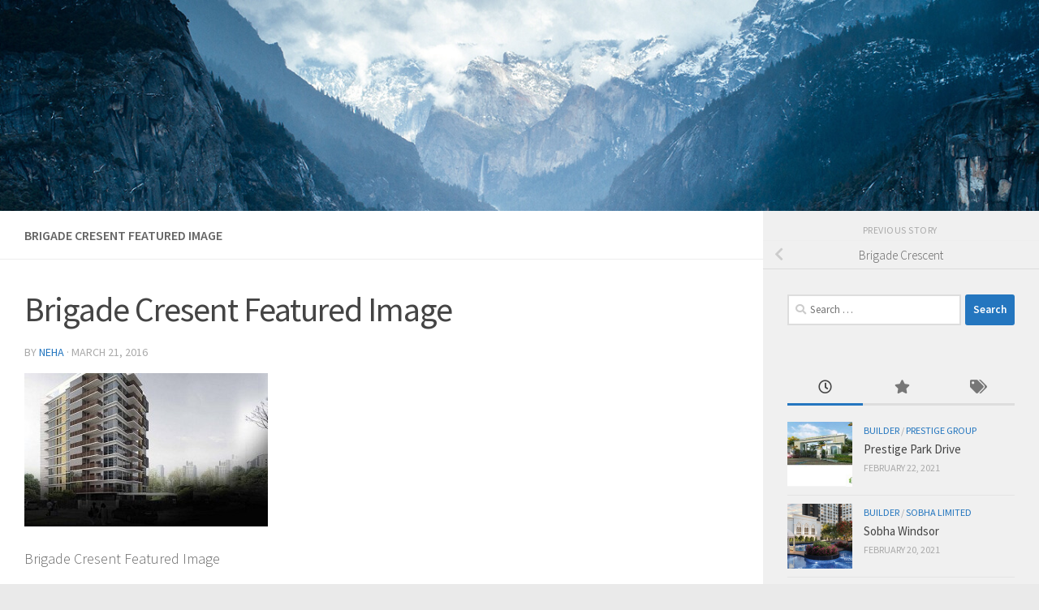

--- FILE ---
content_type: text/html; charset=UTF-8
request_url: https://www.home-adda.com/brigade-crescent/brigade-cresent-featured-image/
body_size: 13054
content:
<!DOCTYPE html>
<html class="no-js" lang="en-US">
<head>
  <meta charset="UTF-8">
  <meta name="viewport" content="width=device-width, initial-scale=1.0">
  <link rel="profile" href="https://gmpg.org/xfn/11" />
  <link rel="pingback" href="https://www.home-adda.com/xmlrpc.php">

  <meta name='robots' content='index, follow, max-image-preview:large, max-snippet:-1, max-video-preview:-1' />
<script>document.documentElement.className = document.documentElement.className.replace("no-js","js");</script>

	<!-- This site is optimized with the Yoast SEO plugin v20.13 - https://yoast.com/wordpress/plugins/seo/ -->
	<title>Brigade Cresent Featured Image - Home Adda</title>
	<link rel="canonical" href="https://www.home-adda.com/brigade-crescent/brigade-cresent-featured-image/" />
	<meta property="og:locale" content="en_US" />
	<meta property="og:type" content="article" />
	<meta property="og:title" content="Brigade Cresent Featured Image - Home Adda" />
	<meta property="og:description" content="Brigade Cresent Featured Image" />
	<meta property="og:url" content="https://www.home-adda.com/brigade-crescent/brigade-cresent-featured-image/" />
	<meta property="og:site_name" content="Home Adda" />
	<meta property="article:modified_time" content="2016-03-21T10:58:53+00:00" />
	<meta property="og:image" content="https://www.home-adda.com/brigade-crescent/brigade-cresent-featured-image" />
	<meta property="og:image:width" content="475" />
	<meta property="og:image:height" content="300" />
	<meta property="og:image:type" content="image/jpeg" />
	<meta name="twitter:card" content="summary_large_image" />
	<script type="application/ld+json" class="yoast-schema-graph">{"@context":"https://schema.org","@graph":[{"@type":"WebPage","@id":"https://www.home-adda.com/brigade-crescent/brigade-cresent-featured-image/","url":"https://www.home-adda.com/brigade-crescent/brigade-cresent-featured-image/","name":"Brigade Cresent Featured Image - Home Adda","isPartOf":{"@id":"https://www.home-adda.com/#website"},"primaryImageOfPage":{"@id":"https://www.home-adda.com/brigade-crescent/brigade-cresent-featured-image/#primaryimage"},"image":{"@id":"https://www.home-adda.com/brigade-crescent/brigade-cresent-featured-image/#primaryimage"},"thumbnailUrl":"https://www.home-adda.com/wp-content/uploads/2016/03/Brigade-Cresent-Featured-Image.jpg","datePublished":"2016-03-21T10:58:37+00:00","dateModified":"2016-03-21T10:58:53+00:00","breadcrumb":{"@id":"https://www.home-adda.com/brigade-crescent/brigade-cresent-featured-image/#breadcrumb"},"inLanguage":"en-US","potentialAction":[{"@type":"ReadAction","target":["https://www.home-adda.com/brigade-crescent/brigade-cresent-featured-image/"]}]},{"@type":"ImageObject","inLanguage":"en-US","@id":"https://www.home-adda.com/brigade-crescent/brigade-cresent-featured-image/#primaryimage","url":"https://www.home-adda.com/wp-content/uploads/2016/03/Brigade-Cresent-Featured-Image.jpg","contentUrl":"https://www.home-adda.com/wp-content/uploads/2016/03/Brigade-Cresent-Featured-Image.jpg","width":475,"height":300,"caption":"Brigade Cresent Featured Image"},{"@type":"BreadcrumbList","@id":"https://www.home-adda.com/brigade-crescent/brigade-cresent-featured-image/#breadcrumb","itemListElement":[{"@type":"ListItem","position":1,"name":"Home","item":"https://www.home-adda.com/"},{"@type":"ListItem","position":2,"name":"Brigade Crescent","item":"https://www.home-adda.com/brigade-crescent/"},{"@type":"ListItem","position":3,"name":"Brigade Cresent Featured Image"}]},{"@type":"WebSite","@id":"https://www.home-adda.com/#website","url":"https://www.home-adda.com/","name":"Home Adda","description":"Pre Launch Projects | Apartments In Bangalore | Villas in Bangalore","publisher":{"@id":"https://www.home-adda.com/#organization"},"potentialAction":[{"@type":"SearchAction","target":{"@type":"EntryPoint","urlTemplate":"https://www.home-adda.com/?s={search_term_string}"},"query-input":"required name=search_term_string"}],"inLanguage":"en-US"},{"@type":"Organization","@id":"https://www.home-adda.com/#organization","name":"Home Adda","url":"https://www.home-adda.com/","logo":{"@type":"ImageObject","inLanguage":"en-US","@id":"https://www.home-adda.com/#/schema/logo/image/","url":"https://www.home-adda.com/wp-content/uploads/2016/11/cropped-home-adda-logo.jpg","contentUrl":"https://www.home-adda.com/wp-content/uploads/2016/11/cropped-home-adda-logo.jpg","width":211,"height":59,"caption":"Home Adda"},"image":{"@id":"https://www.home-adda.com/#/schema/logo/image/"}}]}</script>
	<!-- / Yoast SEO plugin. -->


<link rel='dns-prefetch' href='//stats.wp.com' />
<link rel='dns-prefetch' href='//v0.wordpress.com' />
<link rel="alternate" type="application/rss+xml" title="Home Adda &raquo; Feed" href="https://www.home-adda.com/feed/" />
<link rel="alternate" type="application/rss+xml" title="Home Adda &raquo; Comments Feed" href="https://www.home-adda.com/comments/feed/" />
<link id="hu-user-gfont" href="//fonts.googleapis.com/css?family=Source+Sans+Pro:400,300italic,300,400italic,600&subset=latin,latin-ext" rel="stylesheet" type="text/css"><link rel="alternate" type="application/rss+xml" title="Home Adda &raquo; Brigade Cresent Featured Image Comments Feed" href="https://www.home-adda.com/brigade-crescent/brigade-cresent-featured-image/feed/" />
<script>
window._wpemojiSettings = {"baseUrl":"https:\/\/s.w.org\/images\/core\/emoji\/14.0.0\/72x72\/","ext":".png","svgUrl":"https:\/\/s.w.org\/images\/core\/emoji\/14.0.0\/svg\/","svgExt":".svg","source":{"concatemoji":"https:\/\/www.home-adda.com\/wp-includes\/js\/wp-emoji-release.min.js?ver=6.3"}};
/*! This file is auto-generated */
!function(i,n){var o,s,e;function c(e){try{var t={supportTests:e,timestamp:(new Date).valueOf()};sessionStorage.setItem(o,JSON.stringify(t))}catch(e){}}function p(e,t,n){e.clearRect(0,0,e.canvas.width,e.canvas.height),e.fillText(t,0,0);var t=new Uint32Array(e.getImageData(0,0,e.canvas.width,e.canvas.height).data),r=(e.clearRect(0,0,e.canvas.width,e.canvas.height),e.fillText(n,0,0),new Uint32Array(e.getImageData(0,0,e.canvas.width,e.canvas.height).data));return t.every(function(e,t){return e===r[t]})}function u(e,t,n){switch(t){case"flag":return n(e,"\ud83c\udff3\ufe0f\u200d\u26a7\ufe0f","\ud83c\udff3\ufe0f\u200b\u26a7\ufe0f")?!1:!n(e,"\ud83c\uddfa\ud83c\uddf3","\ud83c\uddfa\u200b\ud83c\uddf3")&&!n(e,"\ud83c\udff4\udb40\udc67\udb40\udc62\udb40\udc65\udb40\udc6e\udb40\udc67\udb40\udc7f","\ud83c\udff4\u200b\udb40\udc67\u200b\udb40\udc62\u200b\udb40\udc65\u200b\udb40\udc6e\u200b\udb40\udc67\u200b\udb40\udc7f");case"emoji":return!n(e,"\ud83e\udef1\ud83c\udffb\u200d\ud83e\udef2\ud83c\udfff","\ud83e\udef1\ud83c\udffb\u200b\ud83e\udef2\ud83c\udfff")}return!1}function f(e,t,n){var r="undefined"!=typeof WorkerGlobalScope&&self instanceof WorkerGlobalScope?new OffscreenCanvas(300,150):i.createElement("canvas"),a=r.getContext("2d",{willReadFrequently:!0}),o=(a.textBaseline="top",a.font="600 32px Arial",{});return e.forEach(function(e){o[e]=t(a,e,n)}),o}function t(e){var t=i.createElement("script");t.src=e,t.defer=!0,i.head.appendChild(t)}"undefined"!=typeof Promise&&(o="wpEmojiSettingsSupports",s=["flag","emoji"],n.supports={everything:!0,everythingExceptFlag:!0},e=new Promise(function(e){i.addEventListener("DOMContentLoaded",e,{once:!0})}),new Promise(function(t){var n=function(){try{var e=JSON.parse(sessionStorage.getItem(o));if("object"==typeof e&&"number"==typeof e.timestamp&&(new Date).valueOf()<e.timestamp+604800&&"object"==typeof e.supportTests)return e.supportTests}catch(e){}return null}();if(!n){if("undefined"!=typeof Worker&&"undefined"!=typeof OffscreenCanvas&&"undefined"!=typeof URL&&URL.createObjectURL&&"undefined"!=typeof Blob)try{var e="postMessage("+f.toString()+"("+[JSON.stringify(s),u.toString(),p.toString()].join(",")+"));",r=new Blob([e],{type:"text/javascript"}),a=new Worker(URL.createObjectURL(r),{name:"wpTestEmojiSupports"});return void(a.onmessage=function(e){c(n=e.data),a.terminate(),t(n)})}catch(e){}c(n=f(s,u,p))}t(n)}).then(function(e){for(var t in e)n.supports[t]=e[t],n.supports.everything=n.supports.everything&&n.supports[t],"flag"!==t&&(n.supports.everythingExceptFlag=n.supports.everythingExceptFlag&&n.supports[t]);n.supports.everythingExceptFlag=n.supports.everythingExceptFlag&&!n.supports.flag,n.DOMReady=!1,n.readyCallback=function(){n.DOMReady=!0}}).then(function(){return e}).then(function(){var e;n.supports.everything||(n.readyCallback(),(e=n.source||{}).concatemoji?t(e.concatemoji):e.wpemoji&&e.twemoji&&(t(e.twemoji),t(e.wpemoji)))}))}((window,document),window._wpemojiSettings);
</script>
<style>
img.wp-smiley,
img.emoji {
	display: inline !important;
	border: none !important;
	box-shadow: none !important;
	height: 1em !important;
	width: 1em !important;
	margin: 0 0.07em !important;
	vertical-align: -0.1em !important;
	background: none !important;
	padding: 0 !important;
}
</style>
	<link rel='stylesheet' id='wp-block-library-css' href='https://www.home-adda.com/wp-includes/css/dist/block-library/style.min.css?ver=6.3' media='all' />
<style id='wp-block-library-inline-css'>
.has-text-align-justify{text-align:justify;}
</style>
<link rel='stylesheet' id='jetpack-videopress-video-block-view-css' href='https://www.home-adda.com/wp-content/plugins/jetpack/jetpack_vendor/automattic/jetpack-videopress/build/block-editor/blocks/video/view.css?minify=false&#038;ver=34ae973733627b74a14e' media='all' />
<link rel='stylesheet' id='mediaelement-css' href='https://www.home-adda.com/wp-includes/js/mediaelement/mediaelementplayer-legacy.min.css?ver=4.2.17' media='all' />
<link rel='stylesheet' id='wp-mediaelement-css' href='https://www.home-adda.com/wp-includes/js/mediaelement/wp-mediaelement.min.css?ver=6.3' media='all' />
<style id='classic-theme-styles-inline-css'>
/*! This file is auto-generated */
.wp-block-button__link{color:#fff;background-color:#32373c;border-radius:9999px;box-shadow:none;text-decoration:none;padding:calc(.667em + 2px) calc(1.333em + 2px);font-size:1.125em}.wp-block-file__button{background:#32373c;color:#fff;text-decoration:none}
</style>
<style id='global-styles-inline-css'>
body{--wp--preset--color--black: #000000;--wp--preset--color--cyan-bluish-gray: #abb8c3;--wp--preset--color--white: #ffffff;--wp--preset--color--pale-pink: #f78da7;--wp--preset--color--vivid-red: #cf2e2e;--wp--preset--color--luminous-vivid-orange: #ff6900;--wp--preset--color--luminous-vivid-amber: #fcb900;--wp--preset--color--light-green-cyan: #7bdcb5;--wp--preset--color--vivid-green-cyan: #00d084;--wp--preset--color--pale-cyan-blue: #8ed1fc;--wp--preset--color--vivid-cyan-blue: #0693e3;--wp--preset--color--vivid-purple: #9b51e0;--wp--preset--gradient--vivid-cyan-blue-to-vivid-purple: linear-gradient(135deg,rgba(6,147,227,1) 0%,rgb(155,81,224) 100%);--wp--preset--gradient--light-green-cyan-to-vivid-green-cyan: linear-gradient(135deg,rgb(122,220,180) 0%,rgb(0,208,130) 100%);--wp--preset--gradient--luminous-vivid-amber-to-luminous-vivid-orange: linear-gradient(135deg,rgba(252,185,0,1) 0%,rgba(255,105,0,1) 100%);--wp--preset--gradient--luminous-vivid-orange-to-vivid-red: linear-gradient(135deg,rgba(255,105,0,1) 0%,rgb(207,46,46) 100%);--wp--preset--gradient--very-light-gray-to-cyan-bluish-gray: linear-gradient(135deg,rgb(238,238,238) 0%,rgb(169,184,195) 100%);--wp--preset--gradient--cool-to-warm-spectrum: linear-gradient(135deg,rgb(74,234,220) 0%,rgb(151,120,209) 20%,rgb(207,42,186) 40%,rgb(238,44,130) 60%,rgb(251,105,98) 80%,rgb(254,248,76) 100%);--wp--preset--gradient--blush-light-purple: linear-gradient(135deg,rgb(255,206,236) 0%,rgb(152,150,240) 100%);--wp--preset--gradient--blush-bordeaux: linear-gradient(135deg,rgb(254,205,165) 0%,rgb(254,45,45) 50%,rgb(107,0,62) 100%);--wp--preset--gradient--luminous-dusk: linear-gradient(135deg,rgb(255,203,112) 0%,rgb(199,81,192) 50%,rgb(65,88,208) 100%);--wp--preset--gradient--pale-ocean: linear-gradient(135deg,rgb(255,245,203) 0%,rgb(182,227,212) 50%,rgb(51,167,181) 100%);--wp--preset--gradient--electric-grass: linear-gradient(135deg,rgb(202,248,128) 0%,rgb(113,206,126) 100%);--wp--preset--gradient--midnight: linear-gradient(135deg,rgb(2,3,129) 0%,rgb(40,116,252) 100%);--wp--preset--font-size--small: 13px;--wp--preset--font-size--medium: 20px;--wp--preset--font-size--large: 36px;--wp--preset--font-size--x-large: 42px;--wp--preset--spacing--20: 0.44rem;--wp--preset--spacing--30: 0.67rem;--wp--preset--spacing--40: 1rem;--wp--preset--spacing--50: 1.5rem;--wp--preset--spacing--60: 2.25rem;--wp--preset--spacing--70: 3.38rem;--wp--preset--spacing--80: 5.06rem;--wp--preset--shadow--natural: 6px 6px 9px rgba(0, 0, 0, 0.2);--wp--preset--shadow--deep: 12px 12px 50px rgba(0, 0, 0, 0.4);--wp--preset--shadow--sharp: 6px 6px 0px rgba(0, 0, 0, 0.2);--wp--preset--shadow--outlined: 6px 6px 0px -3px rgba(255, 255, 255, 1), 6px 6px rgba(0, 0, 0, 1);--wp--preset--shadow--crisp: 6px 6px 0px rgba(0, 0, 0, 1);}:where(.is-layout-flex){gap: 0.5em;}:where(.is-layout-grid){gap: 0.5em;}body .is-layout-flow > .alignleft{float: left;margin-inline-start: 0;margin-inline-end: 2em;}body .is-layout-flow > .alignright{float: right;margin-inline-start: 2em;margin-inline-end: 0;}body .is-layout-flow > .aligncenter{margin-left: auto !important;margin-right: auto !important;}body .is-layout-constrained > .alignleft{float: left;margin-inline-start: 0;margin-inline-end: 2em;}body .is-layout-constrained > .alignright{float: right;margin-inline-start: 2em;margin-inline-end: 0;}body .is-layout-constrained > .aligncenter{margin-left: auto !important;margin-right: auto !important;}body .is-layout-constrained > :where(:not(.alignleft):not(.alignright):not(.alignfull)){max-width: var(--wp--style--global--content-size);margin-left: auto !important;margin-right: auto !important;}body .is-layout-constrained > .alignwide{max-width: var(--wp--style--global--wide-size);}body .is-layout-flex{display: flex;}body .is-layout-flex{flex-wrap: wrap;align-items: center;}body .is-layout-flex > *{margin: 0;}body .is-layout-grid{display: grid;}body .is-layout-grid > *{margin: 0;}:where(.wp-block-columns.is-layout-flex){gap: 2em;}:where(.wp-block-columns.is-layout-grid){gap: 2em;}:where(.wp-block-post-template.is-layout-flex){gap: 1.25em;}:where(.wp-block-post-template.is-layout-grid){gap: 1.25em;}.has-black-color{color: var(--wp--preset--color--black) !important;}.has-cyan-bluish-gray-color{color: var(--wp--preset--color--cyan-bluish-gray) !important;}.has-white-color{color: var(--wp--preset--color--white) !important;}.has-pale-pink-color{color: var(--wp--preset--color--pale-pink) !important;}.has-vivid-red-color{color: var(--wp--preset--color--vivid-red) !important;}.has-luminous-vivid-orange-color{color: var(--wp--preset--color--luminous-vivid-orange) !important;}.has-luminous-vivid-amber-color{color: var(--wp--preset--color--luminous-vivid-amber) !important;}.has-light-green-cyan-color{color: var(--wp--preset--color--light-green-cyan) !important;}.has-vivid-green-cyan-color{color: var(--wp--preset--color--vivid-green-cyan) !important;}.has-pale-cyan-blue-color{color: var(--wp--preset--color--pale-cyan-blue) !important;}.has-vivid-cyan-blue-color{color: var(--wp--preset--color--vivid-cyan-blue) !important;}.has-vivid-purple-color{color: var(--wp--preset--color--vivid-purple) !important;}.has-black-background-color{background-color: var(--wp--preset--color--black) !important;}.has-cyan-bluish-gray-background-color{background-color: var(--wp--preset--color--cyan-bluish-gray) !important;}.has-white-background-color{background-color: var(--wp--preset--color--white) !important;}.has-pale-pink-background-color{background-color: var(--wp--preset--color--pale-pink) !important;}.has-vivid-red-background-color{background-color: var(--wp--preset--color--vivid-red) !important;}.has-luminous-vivid-orange-background-color{background-color: var(--wp--preset--color--luminous-vivid-orange) !important;}.has-luminous-vivid-amber-background-color{background-color: var(--wp--preset--color--luminous-vivid-amber) !important;}.has-light-green-cyan-background-color{background-color: var(--wp--preset--color--light-green-cyan) !important;}.has-vivid-green-cyan-background-color{background-color: var(--wp--preset--color--vivid-green-cyan) !important;}.has-pale-cyan-blue-background-color{background-color: var(--wp--preset--color--pale-cyan-blue) !important;}.has-vivid-cyan-blue-background-color{background-color: var(--wp--preset--color--vivid-cyan-blue) !important;}.has-vivid-purple-background-color{background-color: var(--wp--preset--color--vivid-purple) !important;}.has-black-border-color{border-color: var(--wp--preset--color--black) !important;}.has-cyan-bluish-gray-border-color{border-color: var(--wp--preset--color--cyan-bluish-gray) !important;}.has-white-border-color{border-color: var(--wp--preset--color--white) !important;}.has-pale-pink-border-color{border-color: var(--wp--preset--color--pale-pink) !important;}.has-vivid-red-border-color{border-color: var(--wp--preset--color--vivid-red) !important;}.has-luminous-vivid-orange-border-color{border-color: var(--wp--preset--color--luminous-vivid-orange) !important;}.has-luminous-vivid-amber-border-color{border-color: var(--wp--preset--color--luminous-vivid-amber) !important;}.has-light-green-cyan-border-color{border-color: var(--wp--preset--color--light-green-cyan) !important;}.has-vivid-green-cyan-border-color{border-color: var(--wp--preset--color--vivid-green-cyan) !important;}.has-pale-cyan-blue-border-color{border-color: var(--wp--preset--color--pale-cyan-blue) !important;}.has-vivid-cyan-blue-border-color{border-color: var(--wp--preset--color--vivid-cyan-blue) !important;}.has-vivid-purple-border-color{border-color: var(--wp--preset--color--vivid-purple) !important;}.has-vivid-cyan-blue-to-vivid-purple-gradient-background{background: var(--wp--preset--gradient--vivid-cyan-blue-to-vivid-purple) !important;}.has-light-green-cyan-to-vivid-green-cyan-gradient-background{background: var(--wp--preset--gradient--light-green-cyan-to-vivid-green-cyan) !important;}.has-luminous-vivid-amber-to-luminous-vivid-orange-gradient-background{background: var(--wp--preset--gradient--luminous-vivid-amber-to-luminous-vivid-orange) !important;}.has-luminous-vivid-orange-to-vivid-red-gradient-background{background: var(--wp--preset--gradient--luminous-vivid-orange-to-vivid-red) !important;}.has-very-light-gray-to-cyan-bluish-gray-gradient-background{background: var(--wp--preset--gradient--very-light-gray-to-cyan-bluish-gray) !important;}.has-cool-to-warm-spectrum-gradient-background{background: var(--wp--preset--gradient--cool-to-warm-spectrum) !important;}.has-blush-light-purple-gradient-background{background: var(--wp--preset--gradient--blush-light-purple) !important;}.has-blush-bordeaux-gradient-background{background: var(--wp--preset--gradient--blush-bordeaux) !important;}.has-luminous-dusk-gradient-background{background: var(--wp--preset--gradient--luminous-dusk) !important;}.has-pale-ocean-gradient-background{background: var(--wp--preset--gradient--pale-ocean) !important;}.has-electric-grass-gradient-background{background: var(--wp--preset--gradient--electric-grass) !important;}.has-midnight-gradient-background{background: var(--wp--preset--gradient--midnight) !important;}.has-small-font-size{font-size: var(--wp--preset--font-size--small) !important;}.has-medium-font-size{font-size: var(--wp--preset--font-size--medium) !important;}.has-large-font-size{font-size: var(--wp--preset--font-size--large) !important;}.has-x-large-font-size{font-size: var(--wp--preset--font-size--x-large) !important;}
.wp-block-navigation a:where(:not(.wp-element-button)){color: inherit;}
:where(.wp-block-post-template.is-layout-flex){gap: 1.25em;}:where(.wp-block-post-template.is-layout-grid){gap: 1.25em;}
:where(.wp-block-columns.is-layout-flex){gap: 2em;}:where(.wp-block-columns.is-layout-grid){gap: 2em;}
.wp-block-pullquote{font-size: 1.5em;line-height: 1.6;}
</style>
<link rel='stylesheet' id='cptch_stylesheet-css' href='https://www.home-adda.com/wp-content/plugins/captcha-bws/css/front_end_style.css?ver=5.2.5' media='all' />
<link rel='stylesheet' id='dashicons-css' href='https://www.home-adda.com/wp-includes/css/dashicons.min.css?ver=6.3' media='all' />
<link rel='stylesheet' id='cptch_desktop_style-css' href='https://www.home-adda.com/wp-content/plugins/captcha-bws/css/desktop_style.css?ver=5.2.5' media='all' />
<link rel='stylesheet' id='responsive-lightbox-swipebox-css' href='https://www.home-adda.com/wp-content/plugins/responsive-lightbox/assets/swipebox/swipebox.min.css?ver=1.5.2' media='all' />
<link rel='stylesheet' id='hueman-main-style-css' href='https://www.home-adda.com/wp-content/themes/hueman/assets/front/css/main.min.css?ver=3.7.23' media='all' />
<style id='hueman-main-style-inline-css'>
body { font-family:'Source Sans Pro', Arial, sans-serif;font-size:1.00rem }@media only screen and (min-width: 720px) {
        .nav > li { font-size:1.00rem; }
      }::selection { background-color: #2476bf; }
::-moz-selection { background-color: #2476bf; }a,a>span.hu-external::after,.themeform label .required,#flexslider-featured .flex-direction-nav .flex-next:hover,#flexslider-featured .flex-direction-nav .flex-prev:hover,.post-hover:hover .post-title a,.post-title a:hover,.sidebar.s1 .post-nav li a:hover i,.content .post-nav li a:hover i,.post-related a:hover,.sidebar.s1 .widget_rss ul li a,#footer .widget_rss ul li a,.sidebar.s1 .widget_calendar a,#footer .widget_calendar a,.sidebar.s1 .alx-tab .tab-item-category a,.sidebar.s1 .alx-posts .post-item-category a,.sidebar.s1 .alx-tab li:hover .tab-item-title a,.sidebar.s1 .alx-tab li:hover .tab-item-comment a,.sidebar.s1 .alx-posts li:hover .post-item-title a,#footer .alx-tab .tab-item-category a,#footer .alx-posts .post-item-category a,#footer .alx-tab li:hover .tab-item-title a,#footer .alx-tab li:hover .tab-item-comment a,#footer .alx-posts li:hover .post-item-title a,.comment-tabs li.active a,.comment-awaiting-moderation,.child-menu a:hover,.child-menu .current_page_item > a,.wp-pagenavi a{ color: #2476bf; }input[type="submit"],.themeform button[type="submit"],.sidebar.s1 .sidebar-top,.sidebar.s1 .sidebar-toggle,#flexslider-featured .flex-control-nav li a.flex-active,.post-tags a:hover,.sidebar.s1 .widget_calendar caption,#footer .widget_calendar caption,.author-bio .bio-avatar:after,.commentlist li.bypostauthor > .comment-body:after,.commentlist li.comment-author-admin > .comment-body:after{ background-color: #2476bf; }.post-format .format-container { border-color: #2476bf; }.sidebar.s1 .alx-tabs-nav li.active a,#footer .alx-tabs-nav li.active a,.comment-tabs li.active a,.wp-pagenavi a:hover,.wp-pagenavi a:active,.wp-pagenavi span.current{ border-bottom-color: #2476bf!important; }.sidebar.s2 .post-nav li a:hover i,
.sidebar.s2 .widget_rss ul li a,
.sidebar.s2 .widget_calendar a,
.sidebar.s2 .alx-tab .tab-item-category a,
.sidebar.s2 .alx-posts .post-item-category a,
.sidebar.s2 .alx-tab li:hover .tab-item-title a,
.sidebar.s2 .alx-tab li:hover .tab-item-comment a,
.sidebar.s2 .alx-posts li:hover .post-item-title a { color: #37c916; }
.sidebar.s2 .sidebar-top,.sidebar.s2 .sidebar-toggle,.post-comments,.jp-play-bar,.jp-volume-bar-value,.sidebar.s2 .widget_calendar caption{ background-color: #37c916; }.sidebar.s2 .alx-tabs-nav li.active a { border-bottom-color: #37c916; }
.post-comments::before { border-right-color: #37c916; }
      .search-expand,
              #nav-topbar.nav-container { background-color: #1e73be}@media only screen and (min-width: 720px) {
                #nav-topbar .nav ul { background-color: #1e73be; }
              }.is-scrolled #header .nav-container.desktop-sticky,
              .is-scrolled #header .search-expand { background-color: #1e73be; background-color: rgba(30,115,190,0.90) }.is-scrolled .topbar-transparent #nav-topbar.desktop-sticky .nav ul { background-color: #1e73be; background-color: rgba(30,115,190,0.95) }#header { background-color: #33363b; }
@media only screen and (min-width: 720px) {
  #nav-header .nav ul { background-color: #33363b; }
}
        #header #nav-mobile { background-color: #33363b; }.is-scrolled #header #nav-mobile { background-color: #33363b; background-color: rgba(51,54,59,0.90) }#nav-header.nav-container, #main-header-search .search-expand { background-color: ; }
@media only screen and (min-width: 720px) {
  #nav-header .nav ul { background-color: ; }
}
        body { background-color: #eaeaea; }
</style>
<link rel='stylesheet' id='hueman-font-awesome-css' href='https://www.home-adda.com/wp-content/themes/hueman/assets/front/css/font-awesome.min.css?ver=3.7.23' media='all' />
<link rel='stylesheet' id='jetpack_css-css' href='https://www.home-adda.com/wp-content/plugins/jetpack/css/jetpack.css?ver=12.4.1' media='all' />
<script src='https://www.home-adda.com/wp-includes/js/jquery/jquery.min.js?ver=3.7.0' id='jquery-core-js'></script>
<script src='https://www.home-adda.com/wp-includes/js/jquery/jquery-migrate.min.js?ver=3.4.1' id='jquery-migrate-js'></script>
<script src='https://www.home-adda.com/wp-content/plugins/responsive-lightbox/assets/swipebox/jquery.swipebox.min.js?ver=1.5.2' id='responsive-lightbox-swipebox-js'></script>
<script src='https://www.home-adda.com/wp-includes/js/underscore.min.js?ver=1.13.4' id='underscore-js'></script>
<script src='https://www.home-adda.com/wp-content/plugins/responsive-lightbox/assets/infinitescroll/infinite-scroll.pkgd.min.js?ver=4.0.1' id='responsive-lightbox-infinite-scroll-js'></script>
<script id="responsive-lightbox-js-before">
var rlArgs = {"script":"swipebox","selector":"lightbox","customEvents":"","activeGalleries":true,"animation":true,"hideCloseButtonOnMobile":false,"removeBarsOnMobile":false,"hideBars":true,"hideBarsDelay":5000,"videoMaxWidth":1080,"useSVG":true,"loopAtEnd":false,"woocommerce_gallery":false,"ajaxurl":"https:\/\/www.home-adda.com\/wp-admin\/admin-ajax.php","nonce":"b40e171289","preview":false,"postId":2855,"scriptExtension":false};
</script>
<script src='https://www.home-adda.com/wp-content/plugins/responsive-lightbox/js/front.js?ver=2.5.3' id='responsive-lightbox-js'></script>
<link rel="https://api.w.org/" href="https://www.home-adda.com/wp-json/" /><link rel="alternate" type="application/json" href="https://www.home-adda.com/wp-json/wp/v2/media/2855" /><link rel="EditURI" type="application/rsd+xml" title="RSD" href="https://www.home-adda.com/xmlrpc.php?rsd" />
<meta name="generator" content="WordPress 6.3" />
<link rel='shortlink' href='https://wp.me/a7dRtL-K3' />
<link rel="alternate" type="application/json+oembed" href="https://www.home-adda.com/wp-json/oembed/1.0/embed?url=https%3A%2F%2Fwww.home-adda.com%2Fbrigade-crescent%2Fbrigade-cresent-featured-image%2F" />
<link rel="alternate" type="text/xml+oembed" href="https://www.home-adda.com/wp-json/oembed/1.0/embed?url=https%3A%2F%2Fwww.home-adda.com%2Fbrigade-crescent%2Fbrigade-cresent-featured-image%2F&#038;format=xml" />
	<style>img#wpstats{display:none}</style>
		    <link rel="preload" as="font" type="font/woff2" href="https://www.home-adda.com/wp-content/themes/hueman/assets/front/webfonts/fa-brands-400.woff2?v=5.15.2" crossorigin="anonymous"/>
    <link rel="preload" as="font" type="font/woff2" href="https://www.home-adda.com/wp-content/themes/hueman/assets/front/webfonts/fa-regular-400.woff2?v=5.15.2" crossorigin="anonymous"/>
    <link rel="preload" as="font" type="font/woff2" href="https://www.home-adda.com/wp-content/themes/hueman/assets/front/webfonts/fa-solid-900.woff2?v=5.15.2" crossorigin="anonymous"/>
  <!--[if lt IE 9]>
<script src="https://www.home-adda.com/wp-content/themes/hueman/assets/front/js/ie/html5shiv-printshiv.min.js"></script>
<script src="https://www.home-adda.com/wp-content/themes/hueman/assets/front/js/ie/selectivizr.js"></script>
<![endif]-->
</head>

<body class="attachment attachment-template-default single single-attachment postid-2855 attachmentid-2855 attachment-jpeg wp-custom-logo wp-embed-responsive col-2cl boxed header-desktop-sticky header-mobile-sticky hueman-3-7-23 chrome">
<div id="wrapper">
  <a class="screen-reader-text skip-link" href="#content">Skip to content</a>
  
  <header id="header" class="main-menu-mobile-on one-mobile-menu main_menu header-ads-desktop  topbar-transparent has-header-img">
        <nav class="nav-container group mobile-menu mobile-sticky no-menu-assigned" id="nav-mobile" data-menu-id="header-1">
  <div class="mobile-title-logo-in-header"><p class="site-title">                  <a class="custom-logo-link" href="https://www.home-adda.com/" rel="home" title="Home Adda | Home page"><img src="https://www.home-adda.com/wp-content/uploads/2016/11/cropped-home-adda-logo.jpg" alt="Home Adda" width="211" height="59"/></a>                </p></div>
        
                    <!-- <div class="ham__navbar-toggler collapsed" aria-expanded="false">
          <div class="ham__navbar-span-wrapper">
            <span class="ham-toggler-menu__span"></span>
          </div>
        </div> -->
        <button class="ham__navbar-toggler-two collapsed" title="Menu" aria-expanded="false">
          <span class="ham__navbar-span-wrapper">
            <span class="line line-1"></span>
            <span class="line line-2"></span>
            <span class="line line-3"></span>
          </span>
        </button>
            
      <div class="nav-text"></div>
      <div class="nav-wrap container">
                  <ul class="nav container-inner group mobile-search">
                            <li>
                  <form role="search" method="get" class="search-form" action="https://www.home-adda.com/">
				<label>
					<span class="screen-reader-text">Search for:</span>
					<input type="search" class="search-field" placeholder="Search &hellip;" value="" name="s" />
				</label>
				<input type="submit" class="search-submit" value="Search" />
			</form>                </li>
                      </ul>
                      </div>
</nav><!--/#nav-topbar-->  
  
  <div class="container group">
        <div class="container-inner">

                <div id="header-image-wrap">
              <div class="group hu-pad central-header-zone">
                                                          <div id="header-widgets">
                                                </div><!--/#header-ads-->
                                </div>

              <a href="https://www.home-adda.com/" rel="home"><img src="https://www.home-adda.com/wp-content/themes/hueman/assets/front/img/header/yosemite-280.jpg" width="1380" height="280" alt="" decoding="async" class="new-site-image" fetchpriority="high" /></a>          </div>
      
      
    </div><!--/.container-inner-->
      </div><!--/.container-->

</header><!--/#header-->
  
  <div class="container" id="page">
    <div class="container-inner">
            <div class="main">
        <div class="main-inner group">
          
              <main class="content" id="content">
              <div class="page-title hu-pad group">
          	        <h1>Brigade Cresent Featured Image</h1>
    	
    </div><!--/.page-title-->
          <div class="hu-pad group">
              <article class="post-2855 attachment type-attachment status-inherit hentry">
    <div class="post-inner group">

      <h1 class="post-title entry-title">Brigade Cresent Featured Image</h1>
  <p class="post-byline">
       by     <span class="vcard author">
       <span class="fn"><a href="https://www.home-adda.com/author/neha/" title="Posts by Neha" rel="author">Neha</a></span>
     </span>
     &middot;
                                            <time class="published" datetime="2016-03-21T10:58:37+00:00">March 21, 2016</time>
                      </p>

                                
      <div class="clear"></div>

      <div class="entry themeform">
        <div class="entry-inner">
          <p class="attachment"><a href='https://www.home-adda.com/wp-content/uploads/2016/03/Brigade-Cresent-Featured-Image.jpg' title="" data-rl_title="" class="rl-gallery-link" data-rl_caption="" data-rel="lightbox-gallery-0"><img width="300" height="189" src="https://www.home-adda.com/wp-content/uploads/2016/03/Brigade-Cresent-Featured-Image-300x189.jpg" class="attachment-medium size-medium" alt="Brigade Cresent Featured Image" decoding="async" srcset="https://www.home-adda.com/wp-content/uploads/2016/03/Brigade-Cresent-Featured-Image-300x189.jpg 300w, https://www.home-adda.com/wp-content/uploads/2016/03/Brigade-Cresent-Featured-Image.jpg 475w" sizes="(max-width: 300px) 100vw, 300px" /></a></p>
<p>Brigade Cresent Featured Image</p>
          <nav class="pagination group">
                      </nav><!--/.pagination-->
        </div>

        
        <div class="clear"></div>
      </div><!--/.entry-->

    </div><!--/.post-inner-->
  </article><!--/.post-->

<div class="clear"></div>





<h4 class="heading">
	<i class="far fa-hand-point-right"></i>You may also like...</h4>

<ul class="related-posts group">
  		<li class="related post-hover">
		<article class="post-1883 post type-post status-publish format-standard has-post-thumbnail hentry category-puravankara">

			<div class="post-thumbnail">
				<a href="https://www.home-adda.com/purva-whitehall/" class="hu-rel-post-thumb">
					<img width="520" height="245" src="https://www.home-adda.com/wp-content/uploads/2016/03/Purva-Whitehall-Featured-Image-520x245.jpg" class="attachment-thumb-medium size-thumb-medium wp-post-image" alt="Purva Whitehall Featured Image" decoding="async" loading="lazy" />																			</a>
									<a class="post-comments" href="https://www.home-adda.com/purva-whitehall/#respond"><i class="far fa-comments"></i>0</a>
							</div><!--/.post-thumbnail-->

			<div class="related-inner">

				<h4 class="post-title entry-title">
					<a href="https://www.home-adda.com/purva-whitehall/" rel="bookmark">Purva Whitehall</a>
				</h4><!--/.post-title-->

				<div class="post-meta group">
					<p class="post-date">
  <time class="published updated" datetime="2016-03-14 12:05:17">March 14, 2016</time>
</p>

  <p class="post-byline" style="display:none">&nbsp;by    <span class="vcard author">
      <span class="fn"><a href="https://www.home-adda.com/author/neha/" title="Posts by Neha" rel="author">Neha</a></span>
    </span> &middot; Published <span class="published">March 14, 2016</span>
      </p>
				</div><!--/.post-meta-->

			</div><!--/.related-inner-->

		</article>
	</li><!--/.related-->
		<li class="related post-hover">
		<article class="post-2998 post type-post status-publish format-standard has-post-thumbnail hentry category-blog">

			<div class="post-thumbnail">
				<a href="https://www.home-adda.com/best-apartments-bangalore-top-luxury-apartments-bangalore/" class="hu-rel-post-thumb">
					<img width="520" height="245" src="https://www.home-adda.com/wp-content/uploads/2016/11/Salarpuria-Sattva-Divinity-520x245.jpg" class="attachment-thumb-medium size-thumb-medium wp-post-image" alt="Best Apartments Bangalore" decoding="async" loading="lazy" />																			</a>
									<a class="post-comments" href="https://www.home-adda.com/best-apartments-bangalore-top-luxury-apartments-bangalore/#comments"><i class="far fa-comments"></i>5</a>
							</div><!--/.post-thumbnail-->

			<div class="related-inner">

				<h4 class="post-title entry-title">
					<a href="https://www.home-adda.com/best-apartments-bangalore-top-luxury-apartments-bangalore/" rel="bookmark">Best Apartments Bangalore | Top Luxury Apartments in Bangalore</a>
				</h4><!--/.post-title-->

				<div class="post-meta group">
					<p class="post-date">
  <time class="published updated" datetime="2016-11-30 07:18:46">November 30, 2016</time>
</p>

  <p class="post-byline" style="display:none">&nbsp;by    <span class="vcard author">
      <span class="fn"><a href="https://www.home-adda.com/author/neha/" title="Posts by Neha" rel="author">Neha</a></span>
    </span> &middot; Published <span class="published">November 30, 2016</span>
     &middot; Last modified <span class="updated">February 22, 2021</span>  </p>
				</div><!--/.post-meta-->

			</div><!--/.related-inner-->

		</article>
	</li><!--/.related-->
		<li class="related post-hover">
		<article class="post-90 post type-post status-publish format-standard has-post-thumbnail hentry category-sobha-limited">

			<div class="post-thumbnail">
				<a href="https://www.home-adda.com/sobha-25-richmond/" class="hu-rel-post-thumb">
					<img width="520" height="245" src="https://www.home-adda.com/wp-content/uploads/2016/02/Sobha-25-Richmond-Featured-Image-520x245.jpg" class="attachment-thumb-medium size-thumb-medium wp-post-image" alt="Sobha 25 Richmond" decoding="async" loading="lazy" />																			</a>
									<a class="post-comments" href="https://www.home-adda.com/sobha-25-richmond/#respond"><i class="far fa-comments"></i>0</a>
							</div><!--/.post-thumbnail-->

			<div class="related-inner">

				<h4 class="post-title entry-title">
					<a href="https://www.home-adda.com/sobha-25-richmond/" rel="bookmark">Sobha 25 Richmond</a>
				</h4><!--/.post-title-->

				<div class="post-meta group">
					<p class="post-date">
  <time class="published updated" datetime="2016-02-19 05:43:19">February 19, 2016</time>
</p>

  <p class="post-byline" style="display:none">&nbsp;by    <span class="vcard author">
      <span class="fn"><a href="https://www.home-adda.com/author/arunima/" title="Posts by Arunima Duarah" rel="author">Arunima Duarah</a></span>
    </span> &middot; Published <span class="published">February 19, 2016</span>
      </p>
				</div><!--/.post-meta-->

			</div><!--/.related-inner-->

		</article>
	</li><!--/.related-->
		  
</ul><!--/.post-related-->



<section id="comments" class="themeform">

	
					<!-- comments open, no comments -->
		
	
		<div id="respond" class="comment-respond">
		<h3 id="reply-title" class="comment-reply-title">Leave a Reply</h3><form action="https://www.home-adda.com/wp-comments-post.php" method="post" id="commentform" class="comment-form"><p class="comment-notes"><span id="email-notes">Your email address will not be published.</span> <span class="required-field-message">Required fields are marked <span class="required">*</span></span></p><p class="comment-form-comment"><label for="comment">Comment <span class="required">*</span></label> <textarea id="comment" name="comment" cols="45" rows="8" maxlength="65525" required="required"></textarea></p><p class="comment-form-author"><label for="author">Name</label> <input id="author" name="author" type="text" value="" size="30" maxlength="245" autocomplete="name" /></p>
<p class="comment-form-email"><label for="email">Email</label> <input id="email" name="email" type="text" value="" size="30" maxlength="100" aria-describedby="email-notes" autocomplete="email" /></p>
<p class="comment-form-url"><label for="url">Website</label> <input id="url" name="url" type="text" value="" size="30" maxlength="200" autocomplete="url" /></p>
<p class="cptch_block"><span 
				class="cptch_wrap cptch_ajax_wrap"
				data-cptch-form="wp_comments"
				data-cptch-input="cptch_number"
				data-cptch-class="cptch_wp_comments">Captcha loading...<noscript>In order to pass the CAPTCHA please enable JavaScript.</noscript>
				</span></p><div class="gglcptch gglcptch_v2"><div id="gglcptch_recaptcha_290375784" class="gglcptch_recaptcha"></div>
				<noscript>
					<div style="width: 302px;">
						<div style="width: 302px; height: 422px; position: relative;">
							<div style="width: 302px; height: 422px; position: absolute;">
								<iframe src="https://www.google.com/recaptcha/api/fallback?k=6LfT8TEmAAAAAKARDLOLDHo5ef0SULRMX76kFg-8" frameborder="0" scrolling="no" style="width: 302px; height:422px; border-style: none;"></iframe>
							</div>
						</div>
						<div style="border-style: none; bottom: 12px; left: 25px; margin: 0px; padding: 0px; right: 25px; background: #f9f9f9; border: 1px solid #c1c1c1; border-radius: 3px; height: 60px; width: 300px;">
							<input type="hidden" id="g-recaptcha-response" name="g-recaptcha-response" class="g-recaptcha-response" style="width: 250px !important; height: 40px !important; border: 1px solid #c1c1c1 !important; margin: 10px 25px !important; padding: 0px !important; resize: none !important;">
						</div>
					</div>
				</noscript></div><p class="form-submit"><input name="submit" type="submit" id="submit" class="submit" value="Post Comment" /> <input type='hidden' name='comment_post_ID' value='2855' id='comment_post_ID' />
<input type='hidden' name='comment_parent' id='comment_parent' value='0' />
</p></form>	</div><!-- #respond -->
	
</section><!--/#comments-->          </div><!--/.hu-pad-->
            </main><!--/.content-->
          

	<div class="sidebar s1 collapsed" data-position="right" data-layout="col-2cl" data-sb-id="s1">

		<button class="sidebar-toggle" title="Expand Sidebar"><i class="fas sidebar-toggle-arrows"></i></button>

		<div class="sidebar-content">

			
				<ul class="post-nav group">
		
				<li class="previous"><strong>Previous story&nbsp;</strong><a href="https://www.home-adda.com/brigade-crescent/" rel="prev"><i class="fas fa-chevron-left"></i><span>Brigade Crescent</span></a></li>
			</ul>

			
			<div id="search-2" class="widget widget_search"><form role="search" method="get" class="search-form" action="https://www.home-adda.com/">
				<label>
					<span class="screen-reader-text">Search for:</span>
					<input type="search" class="search-field" placeholder="Search &hellip;" value="" name="s" />
				</label>
				<input type="submit" class="search-submit" value="Search" />
			</form></div><div id="alxtabs-2" class="widget widget_hu_tabs">
<h3 class="widget-title"></h3><ul class="alx-tabs-nav group tab-count-3"><li class="alx-tab tab-recent"><a href="#tab-recent-2" title="Recent Posts"><i class="far fa-clock"></i><span>Recent Posts</span></a></li><li class="alx-tab tab-popular"><a href="#tab-popular-2" title="Popular Posts"><i class="fas fa-star"></i><span>Popular Posts</span></a></li><li class="alx-tab tab-tags"><a href="#tab-tags-2" title="Tags"><i class="fas fa-tags"></i><span>Tags</span></a></li></ul>
	<div class="alx-tabs-container">


		
			
			<ul id="tab-recent-2" class="alx-tab group thumbs-enabled">
        								<li>

										<div class="tab-item-thumbnail">
						<a href="https://www.home-adda.com/prestige-park-drive/">
							<img width="80" height="80" src="https://www.home-adda.com/wp-content/uploads/2021/02/0003-160x160.jpg" class="attachment-thumb-small size-thumb-small wp-post-image" alt="Prestige Park Drive" decoding="async" loading="lazy" />																											</a>
					</div>
					
					<div class="tab-item-inner group">
						<p class="tab-item-category"><a href="https://www.home-adda.com/category/builder/" rel="category tag">Builder</a> / <a href="https://www.home-adda.com/category/builder/prestige-group/" rel="category tag">Prestige Group</a></p>						<p class="tab-item-title"><a href="https://www.home-adda.com/prestige-park-drive/" rel="bookmark">Prestige Park Drive</a></p>
						<p class="tab-item-date">February 22, 2021</p>					</div>

				</li>
								<li>

										<div class="tab-item-thumbnail">
						<a href="https://www.home-adda.com/sobha-windsor/">
							<img width="80" height="80" src="https://www.home-adda.com/wp-content/uploads/2021/02/sobhawindsor-view-160x160.png" class="attachment-thumb-small size-thumb-small wp-post-image" alt="Sobha Windsor" decoding="async" loading="lazy" />																											</a>
					</div>
					
					<div class="tab-item-inner group">
						<p class="tab-item-category"><a href="https://www.home-adda.com/category/builder/" rel="category tag">Builder</a> / <a href="https://www.home-adda.com/category/builder/sobha-limited/" rel="category tag">Sobha Limited</a></p>						<p class="tab-item-title"><a href="https://www.home-adda.com/sobha-windsor/" rel="bookmark">Sobha Windsor</a></p>
						<p class="tab-item-date">February 20, 2021</p>					</div>

				</li>
								<li>

										<div class="tab-item-thumbnail">
						<a href="https://www.home-adda.com/godrej-woodland/">
							<img width="80" height="80" src="https://www.home-adda.com/wp-content/uploads/2021/02/godrejwoodland-160x160.jpg" class="attachment-thumb-small size-thumb-small wp-post-image" alt="Godrej Woodland" decoding="async" loading="lazy" />																											</a>
					</div>
					
					<div class="tab-item-inner group">
						<p class="tab-item-category"><a href="https://www.home-adda.com/category/builder/" rel="category tag">Builder</a> / <a href="https://www.home-adda.com/category/builder/godrej-properties/" rel="category tag">Godrej Properties</a></p>						<p class="tab-item-title"><a href="https://www.home-adda.com/godrej-woodland/" rel="bookmark">Godrej Woodland</a></p>
						<p class="tab-item-date">February 11, 2021</p>					</div>

				</li>
								<li>

										<div class="tab-item-thumbnail">
						<a href="https://www.home-adda.com/brigade-utopia/">
							<img width="80" height="80" src="https://www.home-adda.com/wp-content/uploads/2020/10/Brigade-Cornerstone-Utopia-img-160x160.jpg" class="attachment-thumb-small size-thumb-small wp-post-image" alt="brigade utopia" decoding="async" loading="lazy" />																											</a>
					</div>
					
					<div class="tab-item-inner group">
						<p class="tab-item-category"><a href="https://www.home-adda.com/category/builder/brigade-group/" rel="category tag">Brigade Group</a> / <a href="https://www.home-adda.com/category/builder/" rel="category tag">Builder</a></p>						<p class="tab-item-title"><a href="https://www.home-adda.com/brigade-utopia/" rel="bookmark">Brigade Utopia</a></p>
						<p class="tab-item-date">October 9, 2020</p>					</div>

				</li>
								<li>

										<div class="tab-item-thumbnail">
						<a href="https://www.home-adda.com/prestige-jindal-city/">
							<img width="80" height="80" src="https://www.home-adda.com/wp-content/uploads/2016/11/prestige-jindal-city-entrance-view-1024x532-1-160x160.jpg" class="attachment-thumb-small size-thumb-small wp-post-image" alt="Prestige Jindal City" decoding="async" loading="lazy" />																											</a>
					</div>
					
					<div class="tab-item-inner group">
						<p class="tab-item-category"><a href="https://www.home-adda.com/category/builder/" rel="category tag">Builder</a> / <a href="https://www.home-adda.com/category/builder/prestige-group/" rel="category tag">Prestige Group</a></p>						<p class="tab-item-title"><a href="https://www.home-adda.com/prestige-jindal-city/" rel="bookmark">Prestige Jindal City</a></p>
						<p class="tab-item-date">August 27, 2020</p>					</div>

				</li>
								        			</ul><!--/.alx-tab-->

		

		
						<ul id="tab-popular-2" class="alx-tab group thumbs-enabled">
        								<li>

										<div class="tab-item-thumbnail">
						<a href="https://www.home-adda.com/25-best-apartments-bangalore-luxury-apartments/">
							<img width="80" height="80" src="https://www.home-adda.com/wp-content/uploads/2016/12/Sobha-Heritage-160x160.jpg" class="attachment-thumb-small size-thumb-small wp-post-image" alt="Sobha Heritage" decoding="async" loading="lazy" />																											</a>
					</div>
					
					<div class="tab-item-inner group">
						<p class="tab-item-category"><a href="https://www.home-adda.com/category/blog/" rel="category tag">Blog</a></p>						<p class="tab-item-title"><a href="https://www.home-adda.com/25-best-apartments-bangalore-luxury-apartments/" rel="bookmark">25 Best Apartments in Bangalore | Luxury Apartments</a></p>
						<p class="tab-item-date">December 5, 2016</p>					</div>

				</li>
								<li>

										<div class="tab-item-thumbnail">
						<a href="https://www.home-adda.com/list-top-builders-bangalore/">
							<img width="80" height="80" src="https://www.home-adda.com/wp-content/uploads/2016/12/Godrej-Properties-160x160.jpg" class="attachment-thumb-small size-thumb-small wp-post-image" alt="Godrej Properties" decoding="async" loading="lazy" />																											</a>
					</div>
					
					<div class="tab-item-inner group">
						<p class="tab-item-category"><a href="https://www.home-adda.com/category/blog/" rel="category tag">Blog</a></p>						<p class="tab-item-title"><a href="https://www.home-adda.com/list-top-builders-bangalore/" rel="bookmark">List of Top Builders in Bangalore</a></p>
						<p class="tab-item-date">December 2, 2016</p>					</div>

				</li>
								<li>

										<div class="tab-item-thumbnail">
						<a href="https://www.home-adda.com/brigade-northridge/">
							<img width="80" height="80" src="https://www.home-adda.com/wp-content/uploads/2016/03/fea-16-160x160.jpg" class="attachment-thumb-small size-thumb-small wp-post-image" alt="Brigade Northridge" decoding="async" loading="lazy" />																											</a>
					</div>
					
					<div class="tab-item-inner group">
						<p class="tab-item-category"><a href="https://www.home-adda.com/category/builder/brigade-group/" rel="category tag">Brigade Group</a></p>						<p class="tab-item-title"><a href="https://www.home-adda.com/brigade-northridge/" rel="bookmark">Brigade Northridge</a></p>
						<p class="tab-item-date">March 19, 2016</p>					</div>

				</li>
								<li>

										<div class="tab-item-thumbnail">
						<a href="https://www.home-adda.com/prestige-jindal-city/">
							<img width="80" height="80" src="https://www.home-adda.com/wp-content/uploads/2016/11/prestige-jindal-city-entrance-view-1024x532-1-160x160.jpg" class="attachment-thumb-small size-thumb-small wp-post-image" alt="Prestige Jindal City" decoding="async" loading="lazy" />																											</a>
					</div>
					
					<div class="tab-item-inner group">
						<p class="tab-item-category"><a href="https://www.home-adda.com/category/builder/" rel="category tag">Builder</a> / <a href="https://www.home-adda.com/category/builder/prestige-group/" rel="category tag">Prestige Group</a></p>						<p class="tab-item-title"><a href="https://www.home-adda.com/prestige-jindal-city/" rel="bookmark">Prestige Jindal City</a></p>
						<p class="tab-item-date">August 27, 2020</p>					</div>

				</li>
								<li>

										<div class="tab-item-thumbnail">
						<a href="https://www.home-adda.com/why-ready-to-move-in-homes-better/">
							<img width="80" height="80" src="https://www.home-adda.com/wp-content/uploads/2018/04/featured-ready-move-in-160x160.png" class="attachment-thumb-small size-thumb-small wp-post-image" alt="" decoding="async" loading="lazy" />																											</a>
					</div>
					
					<div class="tab-item-inner group">
						<p class="tab-item-category"><a href="https://www.home-adda.com/category/blog/" rel="category tag">Blog</a></p>						<p class="tab-item-title"><a href="https://www.home-adda.com/why-ready-to-move-in-homes-better/" rel="bookmark">Reasons Why Ready-To-Move In Homes Are Better</a></p>
						<p class="tab-item-date">April 2, 2018</p>					</div>

				</li>
								        			</ul><!--/.alx-tab-->

		

		
		
			<ul id="tab-tags-2" class="alx-tab group">
				<li>
					<a href="https://www.home-adda.com/tag/affordable-housing-in-bangalore-2020/" class="tag-cloud-link tag-link-64 tag-link-position-1" style="font-size: 8pt;" aria-label="affordable housing in bangalore 2020 (1 item)">affordable housing in bangalore 2020</a>
<a href="https://www.home-adda.com/tag/affordable-housing-in-east-bangalore/" class="tag-cloud-link tag-link-70 tag-link-position-2" style="font-size: 8pt;" aria-label="affordable housing in east bangalore (1 item)">affordable housing in east bangalore</a>
<a href="https://www.home-adda.com/tag/affordable-housing-projects-in-india/" class="tag-cloud-link tag-link-65 tag-link-position-3" style="font-size: 8pt;" aria-label="affordable housing projects in india (1 item)">affordable housing projects in india</a>
<a href="https://www.home-adda.com/tag/affordable-housing-scheme-in-bangalore/" class="tag-cloud-link tag-link-63 tag-link-position-4" style="font-size: 8pt;" aria-label="affordable housing scheme in bangalore (1 item)">affordable housing scheme in bangalore</a>
<a href="https://www.home-adda.com/tag/best-affordable-housing-projects-in-india/" class="tag-cloud-link tag-link-66 tag-link-position-5" style="font-size: 8pt;" aria-label="best affordable housing projects in india (1 item)">best affordable housing projects in india</a>
<a href="https://www.home-adda.com/tag/best-gated-community-apartments-in-bangalore/" class="tag-cloud-link tag-link-69 tag-link-position-6" style="font-size: 8pt;" aria-label="best gated community apartments in bangalore (1 item)">best gated community apartments in bangalore</a>
<a href="https://www.home-adda.com/tag/best-property-in-bangalore/" class="tag-cloud-link tag-link-67 tag-link-position-7" style="font-size: 8pt;" aria-label="best property in bangalore (1 item)">best property in bangalore</a>
<a href="https://www.home-adda.com/tag/brigade-cornerstone-utopia/" class="tag-cloud-link tag-link-56 tag-link-position-8" style="font-size: 8pt;" aria-label="brigade cornerstone utopia (1 item)">brigade cornerstone utopia</a>
<a href="https://www.home-adda.com/tag/brigade-utopia-brochure/" class="tag-cloud-link tag-link-61 tag-link-position-9" style="font-size: 8pt;" aria-label="brigade utopia brochure (1 item)">brigade utopia brochure</a>
<a href="https://www.home-adda.com/tag/brigade-utopia-offers/" class="tag-cloud-link tag-link-57 tag-link-position-10" style="font-size: 8pt;" aria-label="brigade utopia offers (1 item)">brigade utopia offers</a>
<a href="https://www.home-adda.com/tag/brigade-utopia-price-list/" class="tag-cloud-link tag-link-58 tag-link-position-11" style="font-size: 8pt;" aria-label="brigade utopia price list (1 item)">brigade utopia price list</a>
<a href="https://www.home-adda.com/tag/brigade-utopia-rent/" class="tag-cloud-link tag-link-59 tag-link-position-12" style="font-size: 8pt;" aria-label="brigade utopia rent (1 item)">brigade utopia rent</a>
<a href="https://www.home-adda.com/tag/brigade-utopia-resale/" class="tag-cloud-link tag-link-60 tag-link-position-13" style="font-size: 8pt;" aria-label="brigade utopia resale (1 item)">brigade utopia resale</a>
<a href="https://www.home-adda.com/tag/brigade-utopia-reviews/" class="tag-cloud-link tag-link-55 tag-link-position-14" style="font-size: 8pt;" aria-label="brigade utopia reviews (1 item)">brigade utopia reviews</a>
<a href="https://www.home-adda.com/tag/godrej-woodland/" class="tag-cloud-link tag-link-75 tag-link-position-15" style="font-size: 8pt;" aria-label="godrej woodland (1 item)">godrej woodland</a>
<a href="https://www.home-adda.com/tag/godrej-woodland-bangalore/" class="tag-cloud-link tag-link-79 tag-link-position-16" style="font-size: 8pt;" aria-label="godrej woodland bangalore (1 item)">godrej woodland bangalore</a>
<a href="https://www.home-adda.com/tag/godrej-woodland-location/" class="tag-cloud-link tag-link-78 tag-link-position-17" style="font-size: 8pt;" aria-label="godrej woodland location (1 item)">godrej woodland location</a>
<a href="https://www.home-adda.com/tag/godrej-woodland-plots/" class="tag-cloud-link tag-link-76 tag-link-position-18" style="font-size: 8pt;" aria-label="godrej woodland plots (1 item)">godrej woodland plots</a>
<a href="https://www.home-adda.com/tag/godrej-woodland-plots-location/" class="tag-cloud-link tag-link-74 tag-link-position-19" style="font-size: 8pt;" aria-label="godrej woodland plots location (1 item)">godrej woodland plots location</a>
<a href="https://www.home-adda.com/tag/godrej-woodland-plots-review/" class="tag-cloud-link tag-link-72 tag-link-position-20" style="font-size: 8pt;" aria-label="godrej woodland plots review (1 item)">godrej woodland plots review</a>
<a href="https://www.home-adda.com/tag/godrej-woodland-plots-sarjapur-road/" class="tag-cloud-link tag-link-71 tag-link-position-21" style="font-size: 8pt;" aria-label="godrej woodland plots sarjapur road (1 item)">godrej woodland plots sarjapur road</a>
<a href="https://www.home-adda.com/tag/godrej-woodland-review/" class="tag-cloud-link tag-link-73 tag-link-position-22" style="font-size: 8pt;" aria-label="godrej woodland review (1 item)">godrej woodland review</a>
<a href="https://www.home-adda.com/tag/godrej-woodland-sarjapur/" class="tag-cloud-link tag-link-77 tag-link-position-23" style="font-size: 8pt;" aria-label="godrej woodland sarjapur (1 item)">godrej woodland sarjapur</a>
<a href="https://www.home-adda.com/tag/prestige-park-drive/" class="tag-cloud-link tag-link-89 tag-link-position-24" style="font-size: 8pt;" aria-label="prestige park drive (1 item)">prestige park drive</a>
<a href="https://www.home-adda.com/tag/prestige-park-drive-bangalore/" class="tag-cloud-link tag-link-90 tag-link-position-25" style="font-size: 8pt;" aria-label="prestige park drive bangalore (1 item)">prestige park drive bangalore</a>
<a href="https://www.home-adda.com/tag/prestige-park-drive-devanahalli/" class="tag-cloud-link tag-link-99 tag-link-position-26" style="font-size: 8pt;" aria-label="prestige park drive devanahalli (1 item)">prestige park drive devanahalli</a>
<a href="https://www.home-adda.com/tag/prestige-park-drive-floor-plan/" class="tag-cloud-link tag-link-91 tag-link-position-27" style="font-size: 8pt;" aria-label="prestige park drive floor plan (1 item)">prestige park drive floor plan</a>
<a href="https://www.home-adda.com/tag/prestige-park-drive-ivc-road/" class="tag-cloud-link tag-link-97 tag-link-position-28" style="font-size: 8pt;" aria-label="prestige park drive ivc road (1 item)">prestige park drive ivc road</a>
<a href="https://www.home-adda.com/tag/prestige-park-drive-launch-date/" class="tag-cloud-link tag-link-92 tag-link-position-29" style="font-size: 8pt;" aria-label="prestige park drive launch date (1 item)">prestige park drive launch date</a>
<a href="https://www.home-adda.com/tag/prestige-park-drive-location/" class="tag-cloud-link tag-link-93 tag-link-position-30" style="font-size: 8pt;" aria-label="prestige park drive location (1 item)">prestige park drive location</a>
<a href="https://www.home-adda.com/tag/prestige-park-drive-north-bangalore/" class="tag-cloud-link tag-link-98 tag-link-position-31" style="font-size: 8pt;" aria-label="prestige park drive north bangalore (1 item)">prestige park drive north bangalore</a>
<a href="https://www.home-adda.com/tag/prestigeparkdriveplots-co-in/" class="tag-cloud-link tag-link-96 tag-link-position-32" style="font-size: 8pt;" aria-label="prestigeparkdriveplots.co.in (1 item)">prestigeparkdriveplots.co.in</a>
<a href="https://www.home-adda.com/tag/prestige-park-drive-price/" class="tag-cloud-link tag-link-94 tag-link-position-33" style="font-size: 8pt;" aria-label="prestige park drive price (1 item)">prestige park drive price</a>
<a href="https://www.home-adda.com/tag/prestige-park-drive-review/" class="tag-cloud-link tag-link-95 tag-link-position-34" style="font-size: 8pt;" aria-label="prestige park drive review (1 item)">prestige park drive review</a>
<a href="https://www.home-adda.com/tag/sobha-windsor/" class="tag-cloud-link tag-link-80 tag-link-position-35" style="font-size: 8pt;" aria-label="Sobha Windsor (1 item)">Sobha Windsor</a>
<a href="https://www.home-adda.com/tag/sobha-windsor-bangalore/" class="tag-cloud-link tag-link-82 tag-link-position-36" style="font-size: 8pt;" aria-label="sobha windsor bangalore (1 item)">sobha windsor bangalore</a>
<a href="https://www.home-adda.com/tag/sobha-windsor-floor-plan/" class="tag-cloud-link tag-link-84 tag-link-position-37" style="font-size: 8pt;" aria-label="sobha windsor floor plan (1 item)">sobha windsor floor plan</a>
<a href="https://www.home-adda.com/tag/sobha-windsor-launch-date/" class="tag-cloud-link tag-link-83 tag-link-position-38" style="font-size: 8pt;" aria-label="sobha windsor launch date (1 item)">sobha windsor launch date</a>
<a href="https://www.home-adda.com/tag/sobha-windsor-location/" class="tag-cloud-link tag-link-88 tag-link-position-39" style="font-size: 8pt;" aria-label="sobha windsor location (1 item)">sobha windsor location</a>
<a href="https://www.home-adda.com/tag/sobha-windsor-price/" class="tag-cloud-link tag-link-86 tag-link-position-40" style="font-size: 8pt;" aria-label="sobha windsor price (1 item)">sobha windsor price</a>
<a href="https://www.home-adda.com/tag/sobha-windsor-review/" class="tag-cloud-link tag-link-85 tag-link-position-41" style="font-size: 8pt;" aria-label="sobha windsor review (1 item)">sobha windsor review</a>
<a href="https://www.home-adda.com/tag/sobha-windsor-whitefield/" class="tag-cloud-link tag-link-81 tag-link-position-42" style="font-size: 8pt;" aria-label="sobha windsor whitefield (1 item)">sobha windsor whitefield</a>
<a href="https://www.home-adda.com/tag/sobha-windsor-whitefield-price/" class="tag-cloud-link tag-link-87 tag-link-position-43" style="font-size: 8pt;" aria-label="sobha windsor whitefield price (1 item)">sobha windsor whitefield price</a>
<a href="https://www.home-adda.com/tag/top-5-affordable-housing-projects/" class="tag-cloud-link tag-link-62 tag-link-position-44" style="font-size: 8pt;" aria-label="Top 5 Affordable Housing Projects (1 item)">Top 5 Affordable Housing Projects</a>
<a href="https://www.home-adda.com/tag/top-projects-in-bangalore/" class="tag-cloud-link tag-link-68 tag-link-position-45" style="font-size: 8pt;" aria-label="top projects in bangalore (1 item)">top projects in bangalore</a>				</li>
			</ul><!--/.alx-tab-->

			</div>

</div>

		<div id="recent-posts-2" class="widget widget_recent_entries">
		<h3 class="widget-title">Recent Posts</h3>
		<ul>
											<li>
					<a href="https://www.home-adda.com/prestige-park-drive/">Prestige Park Drive</a>
									</li>
											<li>
					<a href="https://www.home-adda.com/sobha-windsor/">Sobha Windsor</a>
									</li>
											<li>
					<a href="https://www.home-adda.com/godrej-woodland/">Godrej Woodland</a>
									</li>
											<li>
					<a href="https://www.home-adda.com/brigade-utopia/">Brigade Utopia</a>
									</li>
											<li>
					<a href="https://www.home-adda.com/prestige-jindal-city/">Prestige Jindal City</a>
									</li>
					</ul>

		</div><div id="categories-2" class="widget widget_categories"><h3 class="widget-title">Categories</h3>
			<ul>
					<li class="cat-item cat-item-8"><a href="https://www.home-adda.com/category/blog/">Blog</a>
</li>
	<li class="cat-item cat-item-7"><a href="https://www.home-adda.com/category/builder/brigade-group/">Brigade Group</a>
</li>
	<li class="cat-item cat-item-1"><a href="https://www.home-adda.com/category/builder/">Builder</a>
</li>
	<li class="cat-item cat-item-25"><a href="https://www.home-adda.com/category/builder/godrej-properties/">Godrej Properties</a>
</li>
	<li class="cat-item cat-item-4"><a href="https://www.home-adda.com/category/builder/kolte-patil-developers/">Kolte Patil Developers</a>
</li>
	<li class="cat-item cat-item-34"><a href="https://www.home-adda.com/category/builder/prestige-group/">Prestige Group</a>
</li>
	<li class="cat-item cat-item-6"><a href="https://www.home-adda.com/category/builder/puravankara/">Puravankara</a>
</li>
	<li class="cat-item cat-item-5"><a href="https://www.home-adda.com/category/builder/sobha-limited/">Sobha Limited</a>
</li>
	<li class="cat-item cat-item-2"><a href="https://www.home-adda.com/category/story/">Story</a>
</li>
			</ul>

			</div>
		</div><!--/.sidebar-content-->

	</div><!--/.sidebar-->

	

        </div><!--/.main-inner-->
      </div><!--/.main-->
    </div><!--/.container-inner-->
  </div><!--/.container-->
    <footer id="footer">

    
    
    
    <section class="container" id="footer-bottom">
      <div class="container-inner">
	
        <a id="back-to-top" href="#"><i class="fas fa-angle-up"></i></a>

        <div class="hu-pad group">

          <div class="grid one-half">
                                      <img id="footer-logo" src="https://www.home-adda.com/wp-content/uploads/2016/11/home-adda-logo.jpg" alt="">
            
            <div id="copyright">
                <p>Home Adda</p>
				<div class="row">
			<div class="col-md-4">
			</br>
			</div>
				<div class="col-md-4">
				
				</div>
				
				<div class="col-md-4">
				<br/>
				</div>
			</div>
            </div><!--/#copyright-->

                                                          <div id="credit" style="">
                    <p>Powered by&nbsp;<a class="fab fa-wordpress" title="Powered by WordPress" href="https://wordpress.org/" target="_blank" rel="noopener noreferrer"></a> - Designed with the&nbsp;<a href="https://presscustomizr.com/hueman/" title="Hueman theme">Hueman theme</a></p>
                  </div><!--/#credit-->
                          
          </div>

          <div class="grid one-half last">
                                          <ul class="social-links"><li><a rel="nofollow noopener noreferrer" class="social-tooltip"  title="Facebook.com" aria-label="Facebook.com" href="https://www.facebook.com/homeadda" target="_blank"  style="color:#ffffff"><i class="fab fa fa-facebook-f"></i></a></li><li><a rel="nofollow noopener noreferrer" class="social-tooltip"  title="twitter" aria-label="twitter" href="https://twitter.com/homeadda" target="_blank"  style="color:#ffffff"><i class="fab fa-twitter"></i></a></li><li><a rel="nofollow noopener noreferrer" class="social-tooltip"  title="Google Plus" aria-label="Google Plus" href="https://plus.google.com/+HomeaddaRealEstate/" target="_blank"  style="color:#ffffff"><i class="fab fa fa-google-plus"></i></a></li><li><a rel="nofollow noopener noreferrer" class="social-tooltip"  title="Linked In" aria-label="Linked In" href="https://www.linkedin.com/company/home-adda" target="_blank"  style="color:#ffffff"><i class="fab fa fa-linkedin"></i></a></li></ul>                                    </div>

        </div><!--/.hu-pad-->

      </div><!--/.container-inner-->
    </section><!--/.container-->

  </footer><!--/#footer-->

</div><!--/#wrapper-->

<link rel='stylesheet' id='gglcptch-css' href='https://www.home-adda.com/wp-content/plugins/google-captcha/css/gglcptch.css?ver=1.84' media='all' />
<script id='hu-front-scripts-js-extra'>
var HUParams = {"_disabled":[],"SmoothScroll":{"Enabled":true,"Options":{"touchpadSupport":false}},"centerAllImg":"1","timerOnScrollAllBrowsers":"1","extLinksStyle":"1","extLinksTargetExt":"1","extLinksSkipSelectors":{"classes":["btn","button"],"ids":[]},"imgSmartLoadEnabled":"","imgSmartLoadOpts":{"parentSelectors":[".container .content",".post-row",".container .sidebar","#footer","#header-widgets"],"opts":{"excludeImg":[".tc-holder-img"],"fadeIn_options":100,"threshold":0}},"goldenRatio":"1.618","gridGoldenRatioLimit":"350","sbStickyUserSettings":{"desktop":true,"mobile":true},"sidebarOneWidth":"340","sidebarTwoWidth":"260","isWPMobile":"","menuStickyUserSettings":{"desktop":"stick_up","mobile":"stick_up"},"mobileSubmenuExpandOnClick":"1","submenuTogglerIcon":"<i class=\"fas fa-angle-down\"><\/i>","isDevMode":"","ajaxUrl":"https:\/\/www.home-adda.com\/?huajax=1","frontNonce":{"id":"HuFrontNonce","handle":"ba4c608165"},"isWelcomeNoteOn":"","welcomeContent":"","i18n":{"collapsibleExpand":"Expand","collapsibleCollapse":"Collapse"},"deferFontAwesome":"","fontAwesomeUrl":"https:\/\/www.home-adda.com\/wp-content\/themes\/hueman\/assets\/front\/css\/font-awesome.min.css?3.7.23","mainScriptUrl":"https:\/\/www.home-adda.com\/wp-content\/themes\/hueman\/assets\/front\/js\/scripts.min.js?3.7.23","flexSliderNeeded":"","flexSliderOptions":{"is_rtl":false,"has_touch_support":true,"is_slideshow":true,"slideshow_speed":1000}};
</script>
<script src='https://www.home-adda.com/wp-content/themes/hueman/assets/front/js/scripts.min.js?ver=3.7.23' id='hu-front-scripts-js' defer></script>
<script defer src='https://stats.wp.com/e-202604.js' id='jetpack-stats-js'></script>
<script id="jetpack-stats-js-after">
_stq = window._stq || [];
_stq.push([ "view", {v:'ext',blog:'106738193',post:'2855',tz:'0',srv:'www.home-adda.com',j:'1:12.4.1'} ]);
_stq.push([ "clickTrackerInit", "106738193", "2855" ]);
</script>
<script id='cptch_front_end_script-js-extra'>
var cptch_vars = {"nonce":"37a9bcbd6a","ajaxurl":"https:\/\/www.home-adda.com\/wp-admin\/admin-ajax.php","enlarge":"","time_limit":"120"};
</script>
<script src='https://www.home-adda.com/wp-content/plugins/captcha-bws/js/front_end_script.js?ver=6.3' id='cptch_front_end_script-js'></script>
<script data-cfasync="false" async="async" defer="defer" src='https://www.google.com/recaptcha/api.js?render=explicit&#038;ver=1.84' id='gglcptch_api-js'></script>
<script id='gglcptch_script-js-extra'>
var gglcptch = {"options":{"version":"v2","sitekey":"6LfT8TEmAAAAAKARDLOLDHo5ef0SULRMX76kFg-8","error":"<strong>Warning<\/strong>:&nbsp;More than one reCAPTCHA has been found in the current form. Please remove all unnecessary reCAPTCHA fields to make it work properly.","disable":0,"theme":"light"},"vars":{"visibility":false}};
</script>
<script src='https://www.home-adda.com/wp-content/plugins/google-captcha/js/script.js?ver=1.84' id='gglcptch_script-js'></script>
<!--[if lt IE 9]>
<script src="https://www.home-adda.com/wp-content/themes/hueman/assets/front/js/ie/respond.js"></script>
<![endif]-->
</body>
</html>

--- FILE ---
content_type: text/html; charset=utf-8
request_url: https://www.google.com/recaptcha/api2/anchor?ar=1&k=6LfT8TEmAAAAAKARDLOLDHo5ef0SULRMX76kFg-8&co=aHR0cHM6Ly93d3cuaG9tZS1hZGRhLmNvbTo0NDM.&hl=en&v=PoyoqOPhxBO7pBk68S4YbpHZ&theme=light&size=normal&anchor-ms=20000&execute-ms=30000&cb=56nyd9nc9gvi
body_size: 49383
content:
<!DOCTYPE HTML><html dir="ltr" lang="en"><head><meta http-equiv="Content-Type" content="text/html; charset=UTF-8">
<meta http-equiv="X-UA-Compatible" content="IE=edge">
<title>reCAPTCHA</title>
<style type="text/css">
/* cyrillic-ext */
@font-face {
  font-family: 'Roboto';
  font-style: normal;
  font-weight: 400;
  font-stretch: 100%;
  src: url(//fonts.gstatic.com/s/roboto/v48/KFO7CnqEu92Fr1ME7kSn66aGLdTylUAMa3GUBHMdazTgWw.woff2) format('woff2');
  unicode-range: U+0460-052F, U+1C80-1C8A, U+20B4, U+2DE0-2DFF, U+A640-A69F, U+FE2E-FE2F;
}
/* cyrillic */
@font-face {
  font-family: 'Roboto';
  font-style: normal;
  font-weight: 400;
  font-stretch: 100%;
  src: url(//fonts.gstatic.com/s/roboto/v48/KFO7CnqEu92Fr1ME7kSn66aGLdTylUAMa3iUBHMdazTgWw.woff2) format('woff2');
  unicode-range: U+0301, U+0400-045F, U+0490-0491, U+04B0-04B1, U+2116;
}
/* greek-ext */
@font-face {
  font-family: 'Roboto';
  font-style: normal;
  font-weight: 400;
  font-stretch: 100%;
  src: url(//fonts.gstatic.com/s/roboto/v48/KFO7CnqEu92Fr1ME7kSn66aGLdTylUAMa3CUBHMdazTgWw.woff2) format('woff2');
  unicode-range: U+1F00-1FFF;
}
/* greek */
@font-face {
  font-family: 'Roboto';
  font-style: normal;
  font-weight: 400;
  font-stretch: 100%;
  src: url(//fonts.gstatic.com/s/roboto/v48/KFO7CnqEu92Fr1ME7kSn66aGLdTylUAMa3-UBHMdazTgWw.woff2) format('woff2');
  unicode-range: U+0370-0377, U+037A-037F, U+0384-038A, U+038C, U+038E-03A1, U+03A3-03FF;
}
/* math */
@font-face {
  font-family: 'Roboto';
  font-style: normal;
  font-weight: 400;
  font-stretch: 100%;
  src: url(//fonts.gstatic.com/s/roboto/v48/KFO7CnqEu92Fr1ME7kSn66aGLdTylUAMawCUBHMdazTgWw.woff2) format('woff2');
  unicode-range: U+0302-0303, U+0305, U+0307-0308, U+0310, U+0312, U+0315, U+031A, U+0326-0327, U+032C, U+032F-0330, U+0332-0333, U+0338, U+033A, U+0346, U+034D, U+0391-03A1, U+03A3-03A9, U+03B1-03C9, U+03D1, U+03D5-03D6, U+03F0-03F1, U+03F4-03F5, U+2016-2017, U+2034-2038, U+203C, U+2040, U+2043, U+2047, U+2050, U+2057, U+205F, U+2070-2071, U+2074-208E, U+2090-209C, U+20D0-20DC, U+20E1, U+20E5-20EF, U+2100-2112, U+2114-2115, U+2117-2121, U+2123-214F, U+2190, U+2192, U+2194-21AE, U+21B0-21E5, U+21F1-21F2, U+21F4-2211, U+2213-2214, U+2216-22FF, U+2308-230B, U+2310, U+2319, U+231C-2321, U+2336-237A, U+237C, U+2395, U+239B-23B7, U+23D0, U+23DC-23E1, U+2474-2475, U+25AF, U+25B3, U+25B7, U+25BD, U+25C1, U+25CA, U+25CC, U+25FB, U+266D-266F, U+27C0-27FF, U+2900-2AFF, U+2B0E-2B11, U+2B30-2B4C, U+2BFE, U+3030, U+FF5B, U+FF5D, U+1D400-1D7FF, U+1EE00-1EEFF;
}
/* symbols */
@font-face {
  font-family: 'Roboto';
  font-style: normal;
  font-weight: 400;
  font-stretch: 100%;
  src: url(//fonts.gstatic.com/s/roboto/v48/KFO7CnqEu92Fr1ME7kSn66aGLdTylUAMaxKUBHMdazTgWw.woff2) format('woff2');
  unicode-range: U+0001-000C, U+000E-001F, U+007F-009F, U+20DD-20E0, U+20E2-20E4, U+2150-218F, U+2190, U+2192, U+2194-2199, U+21AF, U+21E6-21F0, U+21F3, U+2218-2219, U+2299, U+22C4-22C6, U+2300-243F, U+2440-244A, U+2460-24FF, U+25A0-27BF, U+2800-28FF, U+2921-2922, U+2981, U+29BF, U+29EB, U+2B00-2BFF, U+4DC0-4DFF, U+FFF9-FFFB, U+10140-1018E, U+10190-1019C, U+101A0, U+101D0-101FD, U+102E0-102FB, U+10E60-10E7E, U+1D2C0-1D2D3, U+1D2E0-1D37F, U+1F000-1F0FF, U+1F100-1F1AD, U+1F1E6-1F1FF, U+1F30D-1F30F, U+1F315, U+1F31C, U+1F31E, U+1F320-1F32C, U+1F336, U+1F378, U+1F37D, U+1F382, U+1F393-1F39F, U+1F3A7-1F3A8, U+1F3AC-1F3AF, U+1F3C2, U+1F3C4-1F3C6, U+1F3CA-1F3CE, U+1F3D4-1F3E0, U+1F3ED, U+1F3F1-1F3F3, U+1F3F5-1F3F7, U+1F408, U+1F415, U+1F41F, U+1F426, U+1F43F, U+1F441-1F442, U+1F444, U+1F446-1F449, U+1F44C-1F44E, U+1F453, U+1F46A, U+1F47D, U+1F4A3, U+1F4B0, U+1F4B3, U+1F4B9, U+1F4BB, U+1F4BF, U+1F4C8-1F4CB, U+1F4D6, U+1F4DA, U+1F4DF, U+1F4E3-1F4E6, U+1F4EA-1F4ED, U+1F4F7, U+1F4F9-1F4FB, U+1F4FD-1F4FE, U+1F503, U+1F507-1F50B, U+1F50D, U+1F512-1F513, U+1F53E-1F54A, U+1F54F-1F5FA, U+1F610, U+1F650-1F67F, U+1F687, U+1F68D, U+1F691, U+1F694, U+1F698, U+1F6AD, U+1F6B2, U+1F6B9-1F6BA, U+1F6BC, U+1F6C6-1F6CF, U+1F6D3-1F6D7, U+1F6E0-1F6EA, U+1F6F0-1F6F3, U+1F6F7-1F6FC, U+1F700-1F7FF, U+1F800-1F80B, U+1F810-1F847, U+1F850-1F859, U+1F860-1F887, U+1F890-1F8AD, U+1F8B0-1F8BB, U+1F8C0-1F8C1, U+1F900-1F90B, U+1F93B, U+1F946, U+1F984, U+1F996, U+1F9E9, U+1FA00-1FA6F, U+1FA70-1FA7C, U+1FA80-1FA89, U+1FA8F-1FAC6, U+1FACE-1FADC, U+1FADF-1FAE9, U+1FAF0-1FAF8, U+1FB00-1FBFF;
}
/* vietnamese */
@font-face {
  font-family: 'Roboto';
  font-style: normal;
  font-weight: 400;
  font-stretch: 100%;
  src: url(//fonts.gstatic.com/s/roboto/v48/KFO7CnqEu92Fr1ME7kSn66aGLdTylUAMa3OUBHMdazTgWw.woff2) format('woff2');
  unicode-range: U+0102-0103, U+0110-0111, U+0128-0129, U+0168-0169, U+01A0-01A1, U+01AF-01B0, U+0300-0301, U+0303-0304, U+0308-0309, U+0323, U+0329, U+1EA0-1EF9, U+20AB;
}
/* latin-ext */
@font-face {
  font-family: 'Roboto';
  font-style: normal;
  font-weight: 400;
  font-stretch: 100%;
  src: url(//fonts.gstatic.com/s/roboto/v48/KFO7CnqEu92Fr1ME7kSn66aGLdTylUAMa3KUBHMdazTgWw.woff2) format('woff2');
  unicode-range: U+0100-02BA, U+02BD-02C5, U+02C7-02CC, U+02CE-02D7, U+02DD-02FF, U+0304, U+0308, U+0329, U+1D00-1DBF, U+1E00-1E9F, U+1EF2-1EFF, U+2020, U+20A0-20AB, U+20AD-20C0, U+2113, U+2C60-2C7F, U+A720-A7FF;
}
/* latin */
@font-face {
  font-family: 'Roboto';
  font-style: normal;
  font-weight: 400;
  font-stretch: 100%;
  src: url(//fonts.gstatic.com/s/roboto/v48/KFO7CnqEu92Fr1ME7kSn66aGLdTylUAMa3yUBHMdazQ.woff2) format('woff2');
  unicode-range: U+0000-00FF, U+0131, U+0152-0153, U+02BB-02BC, U+02C6, U+02DA, U+02DC, U+0304, U+0308, U+0329, U+2000-206F, U+20AC, U+2122, U+2191, U+2193, U+2212, U+2215, U+FEFF, U+FFFD;
}
/* cyrillic-ext */
@font-face {
  font-family: 'Roboto';
  font-style: normal;
  font-weight: 500;
  font-stretch: 100%;
  src: url(//fonts.gstatic.com/s/roboto/v48/KFO7CnqEu92Fr1ME7kSn66aGLdTylUAMa3GUBHMdazTgWw.woff2) format('woff2');
  unicode-range: U+0460-052F, U+1C80-1C8A, U+20B4, U+2DE0-2DFF, U+A640-A69F, U+FE2E-FE2F;
}
/* cyrillic */
@font-face {
  font-family: 'Roboto';
  font-style: normal;
  font-weight: 500;
  font-stretch: 100%;
  src: url(//fonts.gstatic.com/s/roboto/v48/KFO7CnqEu92Fr1ME7kSn66aGLdTylUAMa3iUBHMdazTgWw.woff2) format('woff2');
  unicode-range: U+0301, U+0400-045F, U+0490-0491, U+04B0-04B1, U+2116;
}
/* greek-ext */
@font-face {
  font-family: 'Roboto';
  font-style: normal;
  font-weight: 500;
  font-stretch: 100%;
  src: url(//fonts.gstatic.com/s/roboto/v48/KFO7CnqEu92Fr1ME7kSn66aGLdTylUAMa3CUBHMdazTgWw.woff2) format('woff2');
  unicode-range: U+1F00-1FFF;
}
/* greek */
@font-face {
  font-family: 'Roboto';
  font-style: normal;
  font-weight: 500;
  font-stretch: 100%;
  src: url(//fonts.gstatic.com/s/roboto/v48/KFO7CnqEu92Fr1ME7kSn66aGLdTylUAMa3-UBHMdazTgWw.woff2) format('woff2');
  unicode-range: U+0370-0377, U+037A-037F, U+0384-038A, U+038C, U+038E-03A1, U+03A3-03FF;
}
/* math */
@font-face {
  font-family: 'Roboto';
  font-style: normal;
  font-weight: 500;
  font-stretch: 100%;
  src: url(//fonts.gstatic.com/s/roboto/v48/KFO7CnqEu92Fr1ME7kSn66aGLdTylUAMawCUBHMdazTgWw.woff2) format('woff2');
  unicode-range: U+0302-0303, U+0305, U+0307-0308, U+0310, U+0312, U+0315, U+031A, U+0326-0327, U+032C, U+032F-0330, U+0332-0333, U+0338, U+033A, U+0346, U+034D, U+0391-03A1, U+03A3-03A9, U+03B1-03C9, U+03D1, U+03D5-03D6, U+03F0-03F1, U+03F4-03F5, U+2016-2017, U+2034-2038, U+203C, U+2040, U+2043, U+2047, U+2050, U+2057, U+205F, U+2070-2071, U+2074-208E, U+2090-209C, U+20D0-20DC, U+20E1, U+20E5-20EF, U+2100-2112, U+2114-2115, U+2117-2121, U+2123-214F, U+2190, U+2192, U+2194-21AE, U+21B0-21E5, U+21F1-21F2, U+21F4-2211, U+2213-2214, U+2216-22FF, U+2308-230B, U+2310, U+2319, U+231C-2321, U+2336-237A, U+237C, U+2395, U+239B-23B7, U+23D0, U+23DC-23E1, U+2474-2475, U+25AF, U+25B3, U+25B7, U+25BD, U+25C1, U+25CA, U+25CC, U+25FB, U+266D-266F, U+27C0-27FF, U+2900-2AFF, U+2B0E-2B11, U+2B30-2B4C, U+2BFE, U+3030, U+FF5B, U+FF5D, U+1D400-1D7FF, U+1EE00-1EEFF;
}
/* symbols */
@font-face {
  font-family: 'Roboto';
  font-style: normal;
  font-weight: 500;
  font-stretch: 100%;
  src: url(//fonts.gstatic.com/s/roboto/v48/KFO7CnqEu92Fr1ME7kSn66aGLdTylUAMaxKUBHMdazTgWw.woff2) format('woff2');
  unicode-range: U+0001-000C, U+000E-001F, U+007F-009F, U+20DD-20E0, U+20E2-20E4, U+2150-218F, U+2190, U+2192, U+2194-2199, U+21AF, U+21E6-21F0, U+21F3, U+2218-2219, U+2299, U+22C4-22C6, U+2300-243F, U+2440-244A, U+2460-24FF, U+25A0-27BF, U+2800-28FF, U+2921-2922, U+2981, U+29BF, U+29EB, U+2B00-2BFF, U+4DC0-4DFF, U+FFF9-FFFB, U+10140-1018E, U+10190-1019C, U+101A0, U+101D0-101FD, U+102E0-102FB, U+10E60-10E7E, U+1D2C0-1D2D3, U+1D2E0-1D37F, U+1F000-1F0FF, U+1F100-1F1AD, U+1F1E6-1F1FF, U+1F30D-1F30F, U+1F315, U+1F31C, U+1F31E, U+1F320-1F32C, U+1F336, U+1F378, U+1F37D, U+1F382, U+1F393-1F39F, U+1F3A7-1F3A8, U+1F3AC-1F3AF, U+1F3C2, U+1F3C4-1F3C6, U+1F3CA-1F3CE, U+1F3D4-1F3E0, U+1F3ED, U+1F3F1-1F3F3, U+1F3F5-1F3F7, U+1F408, U+1F415, U+1F41F, U+1F426, U+1F43F, U+1F441-1F442, U+1F444, U+1F446-1F449, U+1F44C-1F44E, U+1F453, U+1F46A, U+1F47D, U+1F4A3, U+1F4B0, U+1F4B3, U+1F4B9, U+1F4BB, U+1F4BF, U+1F4C8-1F4CB, U+1F4D6, U+1F4DA, U+1F4DF, U+1F4E3-1F4E6, U+1F4EA-1F4ED, U+1F4F7, U+1F4F9-1F4FB, U+1F4FD-1F4FE, U+1F503, U+1F507-1F50B, U+1F50D, U+1F512-1F513, U+1F53E-1F54A, U+1F54F-1F5FA, U+1F610, U+1F650-1F67F, U+1F687, U+1F68D, U+1F691, U+1F694, U+1F698, U+1F6AD, U+1F6B2, U+1F6B9-1F6BA, U+1F6BC, U+1F6C6-1F6CF, U+1F6D3-1F6D7, U+1F6E0-1F6EA, U+1F6F0-1F6F3, U+1F6F7-1F6FC, U+1F700-1F7FF, U+1F800-1F80B, U+1F810-1F847, U+1F850-1F859, U+1F860-1F887, U+1F890-1F8AD, U+1F8B0-1F8BB, U+1F8C0-1F8C1, U+1F900-1F90B, U+1F93B, U+1F946, U+1F984, U+1F996, U+1F9E9, U+1FA00-1FA6F, U+1FA70-1FA7C, U+1FA80-1FA89, U+1FA8F-1FAC6, U+1FACE-1FADC, U+1FADF-1FAE9, U+1FAF0-1FAF8, U+1FB00-1FBFF;
}
/* vietnamese */
@font-face {
  font-family: 'Roboto';
  font-style: normal;
  font-weight: 500;
  font-stretch: 100%;
  src: url(//fonts.gstatic.com/s/roboto/v48/KFO7CnqEu92Fr1ME7kSn66aGLdTylUAMa3OUBHMdazTgWw.woff2) format('woff2');
  unicode-range: U+0102-0103, U+0110-0111, U+0128-0129, U+0168-0169, U+01A0-01A1, U+01AF-01B0, U+0300-0301, U+0303-0304, U+0308-0309, U+0323, U+0329, U+1EA0-1EF9, U+20AB;
}
/* latin-ext */
@font-face {
  font-family: 'Roboto';
  font-style: normal;
  font-weight: 500;
  font-stretch: 100%;
  src: url(//fonts.gstatic.com/s/roboto/v48/KFO7CnqEu92Fr1ME7kSn66aGLdTylUAMa3KUBHMdazTgWw.woff2) format('woff2');
  unicode-range: U+0100-02BA, U+02BD-02C5, U+02C7-02CC, U+02CE-02D7, U+02DD-02FF, U+0304, U+0308, U+0329, U+1D00-1DBF, U+1E00-1E9F, U+1EF2-1EFF, U+2020, U+20A0-20AB, U+20AD-20C0, U+2113, U+2C60-2C7F, U+A720-A7FF;
}
/* latin */
@font-face {
  font-family: 'Roboto';
  font-style: normal;
  font-weight: 500;
  font-stretch: 100%;
  src: url(//fonts.gstatic.com/s/roboto/v48/KFO7CnqEu92Fr1ME7kSn66aGLdTylUAMa3yUBHMdazQ.woff2) format('woff2');
  unicode-range: U+0000-00FF, U+0131, U+0152-0153, U+02BB-02BC, U+02C6, U+02DA, U+02DC, U+0304, U+0308, U+0329, U+2000-206F, U+20AC, U+2122, U+2191, U+2193, U+2212, U+2215, U+FEFF, U+FFFD;
}
/* cyrillic-ext */
@font-face {
  font-family: 'Roboto';
  font-style: normal;
  font-weight: 900;
  font-stretch: 100%;
  src: url(//fonts.gstatic.com/s/roboto/v48/KFO7CnqEu92Fr1ME7kSn66aGLdTylUAMa3GUBHMdazTgWw.woff2) format('woff2');
  unicode-range: U+0460-052F, U+1C80-1C8A, U+20B4, U+2DE0-2DFF, U+A640-A69F, U+FE2E-FE2F;
}
/* cyrillic */
@font-face {
  font-family: 'Roboto';
  font-style: normal;
  font-weight: 900;
  font-stretch: 100%;
  src: url(//fonts.gstatic.com/s/roboto/v48/KFO7CnqEu92Fr1ME7kSn66aGLdTylUAMa3iUBHMdazTgWw.woff2) format('woff2');
  unicode-range: U+0301, U+0400-045F, U+0490-0491, U+04B0-04B1, U+2116;
}
/* greek-ext */
@font-face {
  font-family: 'Roboto';
  font-style: normal;
  font-weight: 900;
  font-stretch: 100%;
  src: url(//fonts.gstatic.com/s/roboto/v48/KFO7CnqEu92Fr1ME7kSn66aGLdTylUAMa3CUBHMdazTgWw.woff2) format('woff2');
  unicode-range: U+1F00-1FFF;
}
/* greek */
@font-face {
  font-family: 'Roboto';
  font-style: normal;
  font-weight: 900;
  font-stretch: 100%;
  src: url(//fonts.gstatic.com/s/roboto/v48/KFO7CnqEu92Fr1ME7kSn66aGLdTylUAMa3-UBHMdazTgWw.woff2) format('woff2');
  unicode-range: U+0370-0377, U+037A-037F, U+0384-038A, U+038C, U+038E-03A1, U+03A3-03FF;
}
/* math */
@font-face {
  font-family: 'Roboto';
  font-style: normal;
  font-weight: 900;
  font-stretch: 100%;
  src: url(//fonts.gstatic.com/s/roboto/v48/KFO7CnqEu92Fr1ME7kSn66aGLdTylUAMawCUBHMdazTgWw.woff2) format('woff2');
  unicode-range: U+0302-0303, U+0305, U+0307-0308, U+0310, U+0312, U+0315, U+031A, U+0326-0327, U+032C, U+032F-0330, U+0332-0333, U+0338, U+033A, U+0346, U+034D, U+0391-03A1, U+03A3-03A9, U+03B1-03C9, U+03D1, U+03D5-03D6, U+03F0-03F1, U+03F4-03F5, U+2016-2017, U+2034-2038, U+203C, U+2040, U+2043, U+2047, U+2050, U+2057, U+205F, U+2070-2071, U+2074-208E, U+2090-209C, U+20D0-20DC, U+20E1, U+20E5-20EF, U+2100-2112, U+2114-2115, U+2117-2121, U+2123-214F, U+2190, U+2192, U+2194-21AE, U+21B0-21E5, U+21F1-21F2, U+21F4-2211, U+2213-2214, U+2216-22FF, U+2308-230B, U+2310, U+2319, U+231C-2321, U+2336-237A, U+237C, U+2395, U+239B-23B7, U+23D0, U+23DC-23E1, U+2474-2475, U+25AF, U+25B3, U+25B7, U+25BD, U+25C1, U+25CA, U+25CC, U+25FB, U+266D-266F, U+27C0-27FF, U+2900-2AFF, U+2B0E-2B11, U+2B30-2B4C, U+2BFE, U+3030, U+FF5B, U+FF5D, U+1D400-1D7FF, U+1EE00-1EEFF;
}
/* symbols */
@font-face {
  font-family: 'Roboto';
  font-style: normal;
  font-weight: 900;
  font-stretch: 100%;
  src: url(//fonts.gstatic.com/s/roboto/v48/KFO7CnqEu92Fr1ME7kSn66aGLdTylUAMaxKUBHMdazTgWw.woff2) format('woff2');
  unicode-range: U+0001-000C, U+000E-001F, U+007F-009F, U+20DD-20E0, U+20E2-20E4, U+2150-218F, U+2190, U+2192, U+2194-2199, U+21AF, U+21E6-21F0, U+21F3, U+2218-2219, U+2299, U+22C4-22C6, U+2300-243F, U+2440-244A, U+2460-24FF, U+25A0-27BF, U+2800-28FF, U+2921-2922, U+2981, U+29BF, U+29EB, U+2B00-2BFF, U+4DC0-4DFF, U+FFF9-FFFB, U+10140-1018E, U+10190-1019C, U+101A0, U+101D0-101FD, U+102E0-102FB, U+10E60-10E7E, U+1D2C0-1D2D3, U+1D2E0-1D37F, U+1F000-1F0FF, U+1F100-1F1AD, U+1F1E6-1F1FF, U+1F30D-1F30F, U+1F315, U+1F31C, U+1F31E, U+1F320-1F32C, U+1F336, U+1F378, U+1F37D, U+1F382, U+1F393-1F39F, U+1F3A7-1F3A8, U+1F3AC-1F3AF, U+1F3C2, U+1F3C4-1F3C6, U+1F3CA-1F3CE, U+1F3D4-1F3E0, U+1F3ED, U+1F3F1-1F3F3, U+1F3F5-1F3F7, U+1F408, U+1F415, U+1F41F, U+1F426, U+1F43F, U+1F441-1F442, U+1F444, U+1F446-1F449, U+1F44C-1F44E, U+1F453, U+1F46A, U+1F47D, U+1F4A3, U+1F4B0, U+1F4B3, U+1F4B9, U+1F4BB, U+1F4BF, U+1F4C8-1F4CB, U+1F4D6, U+1F4DA, U+1F4DF, U+1F4E3-1F4E6, U+1F4EA-1F4ED, U+1F4F7, U+1F4F9-1F4FB, U+1F4FD-1F4FE, U+1F503, U+1F507-1F50B, U+1F50D, U+1F512-1F513, U+1F53E-1F54A, U+1F54F-1F5FA, U+1F610, U+1F650-1F67F, U+1F687, U+1F68D, U+1F691, U+1F694, U+1F698, U+1F6AD, U+1F6B2, U+1F6B9-1F6BA, U+1F6BC, U+1F6C6-1F6CF, U+1F6D3-1F6D7, U+1F6E0-1F6EA, U+1F6F0-1F6F3, U+1F6F7-1F6FC, U+1F700-1F7FF, U+1F800-1F80B, U+1F810-1F847, U+1F850-1F859, U+1F860-1F887, U+1F890-1F8AD, U+1F8B0-1F8BB, U+1F8C0-1F8C1, U+1F900-1F90B, U+1F93B, U+1F946, U+1F984, U+1F996, U+1F9E9, U+1FA00-1FA6F, U+1FA70-1FA7C, U+1FA80-1FA89, U+1FA8F-1FAC6, U+1FACE-1FADC, U+1FADF-1FAE9, U+1FAF0-1FAF8, U+1FB00-1FBFF;
}
/* vietnamese */
@font-face {
  font-family: 'Roboto';
  font-style: normal;
  font-weight: 900;
  font-stretch: 100%;
  src: url(//fonts.gstatic.com/s/roboto/v48/KFO7CnqEu92Fr1ME7kSn66aGLdTylUAMa3OUBHMdazTgWw.woff2) format('woff2');
  unicode-range: U+0102-0103, U+0110-0111, U+0128-0129, U+0168-0169, U+01A0-01A1, U+01AF-01B0, U+0300-0301, U+0303-0304, U+0308-0309, U+0323, U+0329, U+1EA0-1EF9, U+20AB;
}
/* latin-ext */
@font-face {
  font-family: 'Roboto';
  font-style: normal;
  font-weight: 900;
  font-stretch: 100%;
  src: url(//fonts.gstatic.com/s/roboto/v48/KFO7CnqEu92Fr1ME7kSn66aGLdTylUAMa3KUBHMdazTgWw.woff2) format('woff2');
  unicode-range: U+0100-02BA, U+02BD-02C5, U+02C7-02CC, U+02CE-02D7, U+02DD-02FF, U+0304, U+0308, U+0329, U+1D00-1DBF, U+1E00-1E9F, U+1EF2-1EFF, U+2020, U+20A0-20AB, U+20AD-20C0, U+2113, U+2C60-2C7F, U+A720-A7FF;
}
/* latin */
@font-face {
  font-family: 'Roboto';
  font-style: normal;
  font-weight: 900;
  font-stretch: 100%;
  src: url(//fonts.gstatic.com/s/roboto/v48/KFO7CnqEu92Fr1ME7kSn66aGLdTylUAMa3yUBHMdazQ.woff2) format('woff2');
  unicode-range: U+0000-00FF, U+0131, U+0152-0153, U+02BB-02BC, U+02C6, U+02DA, U+02DC, U+0304, U+0308, U+0329, U+2000-206F, U+20AC, U+2122, U+2191, U+2193, U+2212, U+2215, U+FEFF, U+FFFD;
}

</style>
<link rel="stylesheet" type="text/css" href="https://www.gstatic.com/recaptcha/releases/PoyoqOPhxBO7pBk68S4YbpHZ/styles__ltr.css">
<script nonce="gdpaV_cFeuwoyNYOupHT6Q" type="text/javascript">window['__recaptcha_api'] = 'https://www.google.com/recaptcha/api2/';</script>
<script type="text/javascript" src="https://www.gstatic.com/recaptcha/releases/PoyoqOPhxBO7pBk68S4YbpHZ/recaptcha__en.js" nonce="gdpaV_cFeuwoyNYOupHT6Q">
      
    </script></head>
<body><div id="rc-anchor-alert" class="rc-anchor-alert"></div>
<input type="hidden" id="recaptcha-token" value="[base64]">
<script type="text/javascript" nonce="gdpaV_cFeuwoyNYOupHT6Q">
      recaptcha.anchor.Main.init("[\x22ainput\x22,[\x22bgdata\x22,\x22\x22,\[base64]/[base64]/[base64]/[base64]/[base64]/[base64]/KGcoTywyNTMsTy5PKSxVRyhPLEMpKTpnKE8sMjUzLEMpLE8pKSxsKSksTykpfSxieT1mdW5jdGlvbihDLE8sdSxsKXtmb3IobD0odT1SKEMpLDApO08+MDtPLS0pbD1sPDw4fFooQyk7ZyhDLHUsbCl9LFVHPWZ1bmN0aW9uKEMsTyl7Qy5pLmxlbmd0aD4xMDQ/[base64]/[base64]/[base64]/[base64]/[base64]/[base64]/[base64]\\u003d\x22,\[base64]\\u003d\x22,\[base64]/[base64]/w6/[base64]/Ct04yaw5sDxfDrcO6w6jDh8K9w4BKbMOZf3F9wqzDthFww6LDr8K7GQ3DqsKqwoIRIEPCpSVFw6gmwqvCoko+aMOdfkxWw54cBMKnwr8Ywo1NW8OAf8OTw5RnAy7DjkPCucKpA8KYGMKxGMKFw5vCrsKSwoAww63Do14Hw7nDtgvCuUxdw7EfEcKFHi/[base64]/[base64]/CpE7CkcK7worCtMKpw53CmQTDv8KdOcKvZmDDp8KwwpTDl8OYwqrCnsODwoU/W8KkwoFRdSQDwoYNw78mJcKqwrfDh3fDi8Okw4bCtMOsO3RkwqgtwpnCnMKjwp8DFcOvPwDDhMO3wpDCgcOtwqnDkADDswjCnsOuwpLDlMOzwq4swpBqAsO8wqIJwqJ8Y8OzwqMOQ8KKw6pvUsKywpN6w45gw4fCuQXDtBLDo0/CpMOvHMKUw6d9wp7DlcOeLcOsCg45EcK6Xxx5fcOcE8K4c8OfIMO3wozDr0HDtsKsw4XCqHHCuz93XAXCpBMIw7k3w6ASwoLCjBnDtA/Dn8KZOcO0woZlwozDnsOiw5XDi3VHUsK0NcKbw7bDvMOwESleEQrCpFg2wr/DgnlMw7zCr2HCv1dawoN1VUPCvsO6wrYFw5HDjE9MMsKLMMK5A8KnVB9dOcKTW8Osw7FCayzDpGDCu8KrZk5GPidGwqw1H8Kyw4Ayw6jCv2FYw4TDuC3DvsOqw6rDrxnCj0nDjAQgw4DDrjYPecOXOn/CtT/[base64]/DssOawpd+wrjCqcKbdsKcwo5RQ8O9w5HCmCUUK8KOwoYAw5cvwpfDmcKhwoldOcKKeMKDwqzDuw/Cv2/DuFpwaTQKIV7CosKLJsOMDUxeFGXDrhVTJQ85w5MVU1nDjCo4HSrCgwdOwrdpwqpwH8OIScOpwqHDiMOffMKSw48QBS4wR8KfwpXDocOEwp5vw7Ehw4zDnsKhbcO0wropb8Kewo4qw5/CjsOGw5tqEsK6AMOZQcOKw7dzw41Ew6h1w6TCrSs9w5TCjcKow5lgA8KvBRrCr8K/cS/CoEvDu8ObwrLDlHMxw5TCl8OzXMOQS8O+wrQAblFAw63DvcObwpYza2HDscKhwrjCs10bw7LDg8O8UH/DksOXJSXCn8OvGADCrEkXwrDCmjTDp0Byw5lJTcKJEhJXwrXCisKrw47DnsKpw4fDgEh3G8Kpw7rCnMKbPmp7w5/DqG4Tw6bDmVN9w4bDnMOCEWnDqW3CrMK5LEM1w6bCsMOow54DwozCg8KFwrRzwqnCssKda3thQzpREMKdw73Dil8Sw7lSBkTDksKsfMKiGMKkfQNBw4TDjx0Aw6/ClB3DjsK1w5EdW8K8wpJ5TcOlSsKZw7hRw6LDocKLQR/CucKCw7DCisODwrfCvsKdDhYzw4UIcV7Dm8KwwpbChsOjw7HCh8Ozw5TCtwbDrH1hwpTDl8KJGwp4cxDDjDhUwrnCnsKJw5jDs3HCpsK9w79Qw4/ClMKPwo9SZMOiwrvCvnjDsgnDjH1Qb0vCsDYtLDA+wqw2QMOAfgk/[base64]/Dg8K+wqTCk8OhG8Kzw7fCjcOkwrgiNRPCssKkwq7DvcO2CT3CqMOGwpvDhcKuJSXDiycIwqR6F8Kkw6LDvyF4w6QmB8ObcWY/dHZmw5bDv3M2EMOzRMOAezUAQ312N8OGw7XCjcKcccKECRdoJ1HChiQKWD3CssOZwq3ChVzDulXDgsOQwpzCgTjDg1jCjsOWCsOwGMKHwpzCj8OGZcKLQ8Ogw5fCtRXCrX/CvmIww4rCs8OuAgRdwqTDjR52w4EBw6hqwr9DD3cRwq4Lw4difiVNblbDg3DDncOhfjhnwocGXgXCklc2fMKPB8Ouw6rCigfCksKRw7HCocOTfsOsRADCkAdjw6vDpG3Dj8OHw6c5wrHDusO5EhfDtFAawonDtQZEew/DoMOKwqgew4/DtCFZBMK3w6tywrjDrMKswrjDrSAYwpTCtMKAwooowolENMK5w7rCscKKYcOYLsKSw73Ck8K4w6oEw5HCrcKUwowue8KROsOmAcOiwqnCsWbDhMOAdznDkl/[base64]/f8OQwq3Cvwo3w5JkQHxpAUPDicOOUcKYw6BGw4jCmQ3DgVLDgmp8Q8KOY00CdwNmc8KFdsOMwpTDsXjCj8OTwpAcwrvCgxHCjcOeBsO8EMOFHnJfa18Gw74/[base64]/CsX93wq9nPmvChcOyw4JJf2NACsOyw4tNecKUD8Krwpxvw7h7ThHCu3xLwqzCq8KHMUMHw5o3wqp0aMKlw7/CslnCk8OFZcOGwqLCr11WdhrCicOKwovCqUnDvzI5w7FpH3LCpsOvw4w/BcOSAsK8RH9Kw4/DhHw0w6dQUFzDv8OvCmBkwqV3w7XDpMOqw5QYw63CjsOADMKzw50tYRotOjpVZcOaHcOowqI8wrcew7tgP8OpJgpNFTU0w7DDmBPDuMOMJg4MVEgZw7PChF5dSRBTaEDDhljDjA8mZh0uwpvDg0/CjRxDZ0QKTXYAMcKfw7gzdyLCscKOwpNwwpspVMOaWsKuFAFPM8Oowp4Dwr5Rw4XCuMOYQcOSD0HDmcOsdMKHwpTChQF/w67Dn0zClzfCnMOIw4fDjMOQwp0bw4c0LSk9woEHXAtnwp/DnMOLL8KZw7fCj8KTwoUmPsKyDBxPw6AXDcKnw756w6liZ8K2w4pBw4ULwqLClsOkLS/DtxnCv8O0w5TCvH14BMO2w63DlCkSGljCiGg0w6osU8OTwrZndFrDrsKBeTkyw6ZaZ8OUw5bDjcKOGsKzTMK3w77DvcKkeilgwp4nS8KzRMOewo7DlVbCu8OAw5/[base64]/CrsK0fMKJw6TDgsO6aHXCqsKRw7QhKsOPw4zDlWnDqsKkKW7DjmjCkRnCqm/Dl8OGw7h7w4DCmRnCv3Iwwq8Gw7BsDsKFUMOMw55wwqI0wp/DgFHDlUE5w6PDnwHCqk/Clhcbwp/DrcKWw6RaWS3CoRDDs8OYw7hgw57DmcKYw5PCn07DucKXwr7DpMKrwq8lBDnDti3DnBBbI1LDiR8vw5MUwpbDmDjCuVXCk8KJwo/[base64]/[base64]/[base64]/ChAzCnmJwUMKAeMKnwr47C2kDKH4uF8K8wrrCigHDtsKowo/DhgxaJgsXSxBZwqRRwp/Cn2dxw5fCuCjClxbDlMOpBsKnEsOIwqoaaBzDjMOyL2zDhMKFwr/Dqx7DtAE3wq/CpwopwpnDrEbDm8OIw4llwp/DisOaw5FDwpwMwoZOw6kvMcKJCsOAIxHDg8KiL34pesKvw6Jyw6vDrUfDrx9Qw4PCpcOuwqRJLcK7bVnDmMOvLcOce3PCmkrCo8OIdHteWT7Dh8OJGEnCvsKKw7nDlBzCp0HDvcKgwrZvImE3F8OZWw5dwp0Mw6VsEMK0w59AEF7DssOZwpXDncKEfsO8wr1BTyHCuV/Ch8KAc8Oyw6PDhcKZwrPCocK8wojCsm9IwrUCYVHCihpJcXDDnSPCrMKIw73DsWEnwrdsw7sgwrwJVcKpacOKWQ3DoMK2w7FOCSJATsKaLiN6fcONw5pFQ8KtPsO1f8OlfBPDpj16H8OIw7kbwrLDlMKow7XDiMKrUy0IwoNbI8ONwr/Dr8K3CcK4HcKuw5p+w4BHwqXDlUDCh8KQHmMEWHzDuyHCsFIhZVwsQmXDqhnDol/Di8KKBSpeLMOaw7bDi07DvifDjsKow6vCs8Oawpplw4FWOinDskbChmPDp1PDqV3Dm8OMOMKkCsKaw53DtXwATWLCvsO8wpVYw55wchfCsBY/LARvw554PzMew5AGw4jCkcOPwpV+acKQwqltPUJdVm/DscKkFMKQR8OLcA5FwoB4IcK0QEcaw7sewpcdwrfDqcOwwrpxXl7Dl8OTwpbCjAwDTXl/MsKuLGPDr8OdwrdcZcKRfEALMcOkbMObwqURHHhzeMOqQn7DnCvCiMOAw6HCv8O3ZsOFwqYRw6XDmMKsHQfCk8KTcMO7cDlOf8OTI0PCiyA+w5nDon/DlF3CugHDuyPDlmILwr/DvjrDs8O9HRcSLMKYwpRVwqV/[base64]/[base64]/CvEjDnC8tb8OQw6wAwrdUwp0Sw7VgwodKw75+NRYMwpxQw4hpbVbDusKmXMKSa8KoMMKPUsO1PmjDtARnw41CVRTCgsKnDlYXYsKGQCvCpMOyY8OKwrnDhsKlQBPDp8KKLCzCgcKNw4DCgcOqwqgTL8K4wq8reCvDmy/Co2XCu8OJZMKQEsOcO2hBwr/[base64]/Dt8OHVnzDvGEEFUrDnFBSS2g8fMOSw44ibcK3ecK4ScOOw7YjScKawqhuN8KfUcKefl8Sw5bCk8KzSMOZaCATYsO9fcO/[base64]/DhMKkUE3DncOrw4rCvXBceGh7woRDI8KcTinDoibDs8KmH8KFA8K9wpfDiA/CkMOracKPwqPCgcKWOcKZwqhuw7XDvC5casK0wp1nJwzCh0PCksOfwoDDuMKmw61DwoLDggBKNsOUwqJmwqR7w7wsw7bCpcK8ccKKwp/[base64]/[base64]/[base64]/wqfDvTjCh8KywozDv8Oue8KNwrzCnMOIQcKbwovCpcKgesOYwoE3G8OwwpTCksOsSsOdC8KqNwfDsV0+w7F2w4rDssK9RMK9w4/DsgtYwpjDrMOqwqFJVmjCncOqVcOrwqPCjCvDrAAdwoVxwocqw5I8PAfClyISw4LCr8KTMMKxFmjDgsKxwqY3w7rDlyRDwpMmNAzDvV3CoD5owqMZw69bw5ZyNCDCusK/w61jfxN6cQ4QeWxoaMOVdh0Cw4RUw67CpMOywoI4HWl5wrkYJwUrwpbDocOKIErClwlMFMKybHN4ZcOdw6LDhMOmwpU1CcKCKmE+GcKhfsOqwq4HesKZYgDCpcKBwprDjMOFOcOzUBjDtMKyw6XChwvDp8KMw5Nzw4RKwq/DhcKXw6ExDjJKbMKGw4kDw4XChBY9wowMUsO0w51dwqMjMMOHUcOPw77DuMKwVsKgwpYVw4TDl8KrEy0pDMOqHiDCtsKvw5htw4IRw4g/wpPDocO1XcKBw4fCn8KTwpA9cULDssKNw5LCh8K5Ngtqw4HDgcK/M1/CgsOrwqjDk8O9wqnChsObw4RWw6/Dm8KIa8OMQcODXi/DoVfChMKLbijDncOmwoXDtcKtN3EcKVghw69twpAbw4hFwrJODVPCpkXDvBjCvkwDVMO5Egt5wq0nwpvDjxjDscO0wqJEVMK+UwTDpBnDnMK6XUjCq03CnjcXe8O5dnF/RnjChsKAw4VJwrUXD8KpwoLCvlTCmcORw6w8wo/[base64]/wqjChh9YWDt3wqfDmjtLEFMyOnM3fcOKwo7CoQYGwpPDjTZlwrgBTsKfMMKtwq/Dv8OXfwbCpcKbLUBewr3DocOMeQE5w5t2UcO2worCt8OLwrExw79Xw6rCtcKyS8OBC2xBM8OAw7orw7XCq8KsRMOZw6TDhnjCtMOoEMKIF8KSw4ldw6PDlR54w4TDvsOMw7fDvALCmMK4Q8OpJXNEYBFKZ0B7wo90IMK9KMOPwpPClcOBw5zCuHHDqsK3UU/Cgn7CkMO6wrJSCyc2wqtWw55iw6vDosORw7rDu8OKdsOiPCMDw4QPwrxmwp00w7/DjcO9cwnCnsKhS0vCqzTDhirDkcKCwrzCk8Onf8KtVcO+w6sbKsOWC8OBw5QxXH3DsVzDs8OWw7/DoEI3F8Krw4wYdnU5XTgJw5fCiFfCqEAPL0bDj13CgMKiw63DtsOSw7rCn1dqw4HDpGfDs8OAw7zDjn1Lw5d+KsKSw67CjkU2wr3Dk8KKw5ZRwqbDpVDDmFjDsivCuMOxwoLCtXvDp8OXIMO+VTbDpcOSTcKtNFh6a8KeUcOhw5HDmsKZUcKCwrHDrcKqWsO4w40/w4vDjcK4w71mGUzCpcOUw68DbcOsfHzDt8OWACzDtBAnWcOXAmjDmTIKC8OYEsOmYcKPBGwwdQgWw6vDuQACwrM/B8OLw6/DgsOMw5tAw7BnwqTDvcOhfMOAwoZNVxjCpcOTBMOEwrM0w7oaw5TDjsOxwpwzwrLDr8Kdw69Bw47Dp8KtwrLClcK/w5N3Il3CkMOiI8O/wqbDqERqw6jDo3J+w6wvw5AdBMKYw4cyw5VAw5rCvhFnwojCtcOVTEPDjyQ2dWI5w6xga8O/fyhEw4tow4HCtcOBdsKGaMOHSybChcKqSzrCh8KaAHhlEcOYw7TCuiLDhVpkIMKpV1TDicKGez9IQ8OZw5nDnsKFYRJUw5/Dl0TDl8K1wpHDksOxw5p7w7XCmhR6w5xrwqpWwpgzWCDCgsKbwocUw6JKN2VRw6skKsKUw4PDuT0FHMOzUsK5DsKUw5nCjcOPO8K0DsK9w6jCvH7Dq1fCpmLCqcOlwpjCuMKZClXDrX5/fcOfwqDDnmVGdjZ7YGxvYcOlw5R2LgJaJU1kw6w/w5IXwpZ8EcKxw6tvD8OJwr8cwp7DmMKkKFwnBjHCqg98w7/CrMKoMzoMwqBFcMOBw5PCq1TDsz0Pw6AgFcK9PsKJO2jDjQnDmsO5wrjDkMKGcDEMVGx4w7wCw60Hw4XDpMOXCU/[base64]/CqMOyAj7DtcKDHMOeVMKNECXCjXZAwqHDgQnCplzDhxoSwpHDjsKDwrXDiUBUZcKGw7M+Jh0BwoFnw7ErHMOuw7cCwqUzA29XwqtBbMK+w5nDn8Ocw6hwDcOUw7PDr8ORwrolTQrCo8KjUsKtbTHDogQGwrPDvTzCvBV8wq/[base64]/CkgbCv8Omw4TDgnPDlcO4w5FfX1zCvUdua1rCucOXKX1Yw4bDt8O8cGNGd8KDdlnDp8ORSl/DnsKEw5wmCSNASMOKIsKQEktQMFrDhWHCnCMwwpvDjsKNwo9/VRzCoFFSDcKkw5fCsDfCuCLChcKdacKnwroGLsKqOXNmw7lhBsOnHxN8w6/DoGstdWFWw63DuEchwp09w5UeeEUTfcK4w6dNw7lxF8KPwpwcOsKxMcKhKibDmMOBQS9dw6PCncOPVS05bh3DmcOsw65lJT4Zw5AKwo/[base64]/Dq8O2wrB0w7cPwpQewrlEUsK1amtBUMOOwrDClUQSw6LDo8Oowo8zUcKxPcKUw50pwqbCpjPCs8KUw5zCqcOYwplWw7XDicKdfDtpw5DCnMKuw4kzS8OLUgIBw6wLR0bDrsO8w6BzXcOudAhdw5fCnm5EXDJiQsOxwoXDoX1uwqcsOcKdFsO9wo/DrUXCliLCuMONT8ODYhzClcKUwoPChmcMwqRTw4oDCsKbwoF6egnCum4EbidQaMK8wrvDrwlnVh4zwozCt8OKfcOnwoTDhVHCjV7DrsOow5UYWxdXw7Y4OMKLHcO8w57DgnY1JsKywrMNQcO9wqHDrDvCsHDDgXw/cMOsw68Fwo5VwpZJdH/[base64]/R1XCqR/DqcKpSnYvCMKJKsOZwrTDjkMiwq3CogjCoQrDqMOLw54ceQPDqMKRbDouwpolwqdtwqzCscKzfDxMwoDCo8Ksw5AUYHzDvMOLwo3CqE5PwpbDicK4Ckcwc8OLTMOfw6rDkCjDqMOJwp/CsMKDOcO8X8KZKsOhw6/[base64]/DvEzCqixbfR4tw4AqScOhwpFcXCTDlcOeYMKOE8OCL8KWGnlcPCbDu0vDvsOJfsKiZcKsw5XDoBvCqcK3HQ9SMhXCmMKdVVUEMGRDMsKCw6PCjgrCqiDCmiNpwq1/wqDDrjLDlwdDZsKow5PCtBvCo8KpL2jDgBNQw6rCmsO9wrJpwr0+esOiwo/[base64]/DuSB/ecOwGMKtwrXDnsOGwqbDk8KPwpxqYsO3wprDoMKZZsKfwp8NcsKOwrvCm8OGSMONMzbClxzDqsO8w4hdYXove8KYw7nCu8Kdw60Jw7lSw7EXwrV1wqBPw6p/PcKSPnM+wq3Ct8OiwovCkcKYZS9pwpPClMOKwqFHVzzCocODwqMbb8K8dgxzL8KBPwNmw58gPcOfJBd4d8KpwppcFcKWSwDCsGwSw5J8woXCjMOaw5bCgmzChcKbI8K5woXCvsKfQwHDuMKWwofCkSXCkHogw6zDiScvw5dLbRPDnMKDwofDrFXCknfCusKYwp9dw4c/w688woEIwp/DsR4fIsOoNcOFw4zCvitxw59jwrUcMcO7wpbClzLCv8K/A8OgW8Kiw4LDl1vDjANHwo7CuMOsw4QdwoVmw6/CsMOxWBzDpRBvDmrCrzXChBfCgzNXOTnCjsKBDDBiworCmkfDtMKMDsKpPDRQZcOFGMK2w4XCiCrCuMKFF8Oow5jCoMKOw48aJ1jCtcKhw45Sw57CmcO0H8KdUcKxwp3DicOrwrMdTMOVS8KafsOFwqQ/[base64]/[base64]/[base64]/w6XDjMO5w7NewqR9P2bCmGHDjStTwqDDuUAeC0TDsEdjdxEWw6LDicO1w4Fuw57Dj8OOG8OfFMKYEcKJHWxYwp/[base64]/GiXDgy48wqbChMOPNB4SRGs3w4DCrVDChh/ClMK/[base64]/Ct1vCkmZrwqhuQcO8cCVGw6Ymwr7CqcOnwqBpKkQaw5BrcGbCisKYYR0BeElTRmpZaTcqwrlkwrfDsTg/w4BRw4oCwoNdw7Mvw4hnw7wswoPCs1XCuTgVw7LCm0AWBhIkAWFiwoM+Nw0HCDTCksO/wrzDrUDDsT/DliDDmFEOJUdgU8O6wpHDjwRib8KPw7YAw77CvcOVwqkbw6NKF8OfGsKsBxfDssKAw79YdMKBwoU6w4HCpSzDlsKpKizCrAl0RSXCiMOcTsKNw5YpwoXDh8Oyw6XCucKQQMOPwrALwq3Dpy/DtcKXwpXDjsOBw7ExwoBuOnhLwoh2GMOWSsOXwp0fw6jCrsOsw5IzJCXCocOJwpbCmSbDksO6RcONwq7CkMO4w5bCg8O0w7jCnwVGLUM9XMOTUQjCuTXCsnNXRV4GbcOAw7XDocKiW8KWw502K8K9E8K/[base64]/[base64]/CscKCImrDtFcHRcOGw64SK8KDZsOdw45Nw5TDkgDDp0MywrfCo8Okw7hUQ8K2Gmk8fsKQRW/CvjzCncKBTn9dW8OHX2QYwrtBP0rDgWtNb3zDpcKRwo5bUT/CugvDlhHDrzQCwrQIw7vDlsOfwqLCuMO3wqDDuUXCmcO9MGzChsKtOMK1wqh4HcKoM8Kvw40Owrx4CkbDhlfDknsWN8KtH0HCmVbDjS0ZeSZ9w7slw6Zwwp4Nw5/[base64]/w5zCpB3Dv8KuU8O7esK4ZsOPSsOIdMOaw7luw49VGjTCkw07OjrCkCvDuVIJwocBUjd9fGZZPRLDrcKgVMOxWcOCw6bCpHzCgCbDhMOswr/Dq0oSw6bDnMOtw6YqBMKmNcORw6rClWrCth3DmTFWWcKob03CvR5uOcK4w5w0w491WcKcYTQ8w7TCmR5kYyQ3woDDl8OdB2nCjMObwrjDmsKfw70jKAVowpbCncOhw4dWCcOQw6bDpcKCdMK9w5jCoMOlwp7CkBFtbcK0wqsCwqV+HMKNwr/CtcKwaTLCqcOBfCPCoMKdWxDCocOuw7bCp3bDhkbCt8OBwqgZw7nCncOSdG/Cjm/[base64]/w7XDhcOmw7LCvD3Dr8Kmw5U0FsOsKDDDsMOCw6VzMT57w5dYfcOxw57Du2fDu8O4woDCi0nCgcKnagnDizPCsj/CqDxUEsKvPcKZZsKCf8KZw7hOEcK9FGg9wqFWBcOdw4HClRJfGW1hX2EQw7LCpMK9w5w4WcOTHixJaDJTIcKqOwsBLgVZVgFBwq5tRcOZw7o/woXCiMOywqVySQtnH8Ofw6hVwqXDr8OobcOwZcO3w5/ClsK3PlIewrPDqMKOKcKwNMKiwpTCkMOhwpl0ElFmQMODVQosAlsww6PCusKeXnBER1VIJ8KhwrJOw4xsw4AVwqERw7fCkW5pCsKPw4I4XcK7wrfDmxUvw7vDoSvCgcOIURnCusO2Q2stw7Zgwo5kwpVfBMK4IMOHeFfCv8O5OcKocxRBRsK2wqAaw7h7FMK/b1hsw4bCiXQgXMKAJ1TDjVfDgMKow5/CqFRBSsKaGcKcBgjDvsOMNxbCrMOLS0jCtsKTQlTDi8KoIhjClhjChCHCmRDCjnzCqD0HwoLCnsOZF8Khw4o1wqVZwrjCn8OSHHt2cg9BwpfCkMOcw7sBwonCmWXCvR4nLHfCgMK7cA3DvsKrKmnDmcK9T3vDsTXDvsOIJC/CvVjDt8O5wq1gcsOKIFl7w6Vjw4XChMO1w65KHw4cw7rDoMKmCcORwprDmcOaw45VwpQXHTRAPAHDjMK4V27DhsKZwq7CrWLChz3CrcKpZ8Krw5VEwo3Ci053JUIywq/DsifDqcO3w7vCnFMdwoQtw7xDasOJwovDscOvAsK8wopnw65Aw5gpbVZ+AC/CkFTDg2rDlsO4EsKNJDEWw5B5OMOJYSEGw5DDv8KfGzPCi8KuRGsefsOBTMO+DxLDpHsqwpszNljClCEOPTfDvMKcMcKGw4rDsghzwocaw59PwozCvAVYwp/CtMK8wqN3w5vDhsODw7oRacKfwqTDtGVEUcOjF8K4CQcawqFvEQbChsOkTMKhwqAee8KpBiXDtRfDtsKzwqXDg8OjwptlFMKEacKJwrbCq8KSw5Now7HDjDbCjcO/wroSf3h+JCZUw5TChcKNNsOLVsKhJSrCuwnCgMKzw4sTwr4HCcOxdRVAw6vCksOvaGpeUQHCrsKIGlfDn1ELRcO+B8KlVTMnwqLDocKbwrLDuBUsR8Ozw6HDmsOJw5Exw5Nqw7pIwr7Dg8KQasOJEsOUw5INwqszBcOqCWsTw5fCqg1Ew73CqWwkwrDDlg3DgFYWwq/Cj8Oxwph1ZyPDocOtwoQPK8O5fsKnw5I/GsOHMVAgdnDDv8KqXMOcZMOKNRJ7D8OOK8K8bERjFAPDj8Oow4AkBMKaRkdLT3dXw5nChcOVeF3CgwHDlSfDsh/CnMKKw5QWNcO9wozCpQnCk8OzVRHDs1dGbiVlc8KJcMKXWzzDpAlZw4MnEm7Dh8Kqw4jCl8OcABBYw7TDsE9VeyjCucKKwr/Cj8OEw5zDrMK9w7nCj8OBwq0NZW/[base64]/Dp8KrwpTCqsOfE8KLwqrDssKmwrpQRcKrUBV5w5fCi8OkwrHCnVMjMDwFFMKqemvChcK9H37Dj8KWwrLCo8Kaw7XDsMOQc8OQwqXDjcKgNsKrWMKVwqgAEHnCoWBpSMKVw7zDlMKeeMOfV8OQw6M5Sm3Cmg7Duh1RJwFfSiJ/EX8MwrIFw7JXwrnCgsKncsK9w47DiXZUMUt1dcKnewzDicKNw5TDqcKzQU3CjsOQDFLDiMKKJk7DvBpIw5nCqFUcwrDDrxJrPBDDo8OUanM/RQRQwqjDmmJgChQ8wr9TGMKDwqgHc8KLwpo6w6cfXsKBwqrDgHsGwp3DpDXCjMOMVjrDpsKxe8KVWsKRwpjChMOXCkRXwoDDmAwoA8Krwo5TWhPDpjg+w6wSF2NKw7zCo2tRwqfDmMOzQsKDwqPCpAjDlWI/w7DClzhuUSdfOXHCkzxbI8OIZRnDuMOAwpISTBBuw7chwo4OBH/CnMK/XlVXDis9wrbCtcOKPAHCgEDDuEs0S8OWVsKdwoUSw6TCmcORw7fCoMODw6MUG8KuwpFjNMKEw7PCg1vClcOMwp/CpH4Iw4vCpUzCkQTCs8OXLnjCvUB4w4PCvk8iw7HDtsKDw4jDuAzCuMONw5JewpnDoFXCrcKkHgQiw5rDlxPDo8KmWMKeZMOpMSrCnnlUXMK8X8O6ACjCnMOOwpFmHUzDlUowGMK4w5PDhcK/McOQP8O+EcK7w7HCmWPDlT7DncKCU8KJwo1Awp3DswxESFXDvTfCp1IVdll+wp7Dpl/CvsOoDQrCncKDQsKEUMKKQ07Cp8KEwpbDjsKGDAzCik3DlEk5w5nChcKrw6TCh8K1woBwHjXCm8Olw6t1M8OkwrzDiQnDpMK7wpHDqUVYccO6wrczEcKCwobCnVBXNAzCoG4gw6nCg8Kyw5wbUh/CrRVQw5XCll8nLG3DlmZjTcODwqtHXsODcQxow5XCqMKKw4DDm8Oqw5fDkHbDscOhwrHCk0DDv8Oew6vCpsKZw6VAGBXDrcKiw5/ClsOqDBAWB0PClcOpwoUCfcOIVMOkwrJhYcKjw7tEwqLCpcOfw7PDkMKZwonCr1bDoQPDuHPDrMO4CsKXTMKoWsOUwpbCmcOnHnvCpG1Nwrs+wrQ+wqnChsK3wooqw6HClS8lVUwnwqASw63DsQHCmkZ+wr/DoBpxKgDCjnVfwrPCmjDDhMOJHVg/BMKkw6nCvMOiw4wuGMK/w4LCrR3CriPDp345w5luZwJ6w4NlwqZbw5kvEsKzaibDrsKFWwjDvlTCth/DpcK5Sj84w77CmsOITiXDn8KEcsK+wr8XVsOCw6IxXU9WcTQowrPClMO6e8O9w4jDkMONfMOHwrJ3I8ODUBbCo2fDkl3CgsKIw47CpwsAwpJUF8KdKcKnF8KHQMOMXDvDscOIwos6cx/DgwBEw5HCsS9bw5lJZz1gw7Ixw4dkw6zCg8KkTMOzVhYjw7oiUsKCwrDCgMOtRUjCt1s8w5MRw6LDh8OgMHzDlcOiWlTDgMKjwrnDqsOJw63Cq8KPdMOkKkfDvcK4I8KewoAVaB7Dq8OuwrlwYMOvw5rDvggNHsK8V8K/wqbCt8KwESbDsMK7HMK/wrLDoQvChSrDjcO7OzsywqvDnsOAYBs1w481wq4mFsKewqJUEMKQwqPDqnHCrV45E8Kmw5zCrxllw4rCjANFw7Rlw64Ow6gDeVTDmUbCh2LCg8KUbcKoSsOhw7LCu8O+w6Itwq/[base64]/w5VOw5LCo8K3IsK/wpRZw7DCqcO/J2BDL8KSGsO6wq/CsVzCrMKCw63DocO3NsKIw5rDgsKsGi/Cu8KxBcOUwrk1AQlDMsOCw5xeBcOGwoPCtQDDi8KKACTDjWnCpMK4VsK6w6TDhMKUw5cCw606w7Zuw7JRwpnDiX1+w7XDosO9bXxdw6A9woZ6w6s8w5IfJ8O4wr/[base64]/Ck8KnHcOVw7TDjRjCox7Dh0vDj0TCl8O/w6HDt8KCw5k1wqzDo0jDlcO8DgRrw6Emwr7DuMOmwo3CisOcwpdMwq/DqMK9C1PCv0nCuXhUM8O9ccO0G154E0zDv2khw7URwprDq24uwqMqw7J4I07DqcOrwqTChMKTUcOfTMOSfBvCsw3CthTDvcK8NnHDgMK6Pz1aw4bCtVnDiMKywpHDkRrCtA4bwrRmUMOMTUcfwoE/DQXCgsK8w7paw5MpIhnDtlpgw4wrwpvDiE7Dv8Kyw4B+KBvDmTPCqcK7PsK8w5Bvw4E1JcOsw6fCplXDoxDDicO9ZMOmaCXDgxcEC8O9GxQ/[base64]/VkrDuj5NGMKjwr7CjHHDocO+wrxLYjHCsMO3wqzDlFYCw7jDlH7Cg8OtwonCkTfChWnDn8KAw7NxKsOkJcKdw7pLVlbCl2kpacOzwrZzwprDiGTDt0DDoMORw4LDpETCsMKWw5HDqcKNEmNNCcKwwo/CtcOkFlHDm27Dp8KdclLCjsKVScOJwqjDqHnDs8O0w5PCvQtmw4cCw7XCrMOtwrDCpW1Ofy3DtFvDpcKxecKJMBNwHws3a8KDwopbwrDCpH8Sw49kwpRLOUF4w70eBAvCh0DChjVLwox/w6LCjcK0Y8OsJT44w6TCm8OGP117woAiw6d2dRzDksObw4cyYcO7w4PDqAdCO8OjwovDuVZbwqExV8OncCjDkHrCvMKRwoRFw7fDscK8woPCoMOhdC/Di8ONwq0LN8KawpHDt1p0woU0C0MkwrwBwqrCnsOtNXIhw4Q1wqvDmMK8JsOdw4kjwpN/M8KZwq59w4bDiAABAxhBw4Bkw4HDvcOkwqbClUMrw7ZvwprCu1DDsMOXw4FDYsOBThrChFNUaVvDjMKLKMKnw7w8RWTCs10faMOmw6HCu8KWw7TCrcKpwqjCr8OzdQ3CvcKPU8KKwqnCiDhkDMOcw5/[base64]/CjcKyw5bDqHDDrsKtJn3DhMOsOMOeTcKNwoPDuhLCr8K5wpzDrBbDrcKKw57DqcOZw6xow6oofMOqRADCqcKgwrTDlkrCr8Ocw7nDlB05JcOJw77DuVLCtFjCqMKfCEXDiQrClcOLZlPCmh4SbMKEwpbDqyI/NifCssKKw5wwb0gUwqrChQXCiGBtF1dKw6/CpwsTZGZAPgrCuUVCw4HDoWHClDPDgsKmw5jDgGkZwrdPaMOUw7fDs8Ktwq/ChEYFw6xnw6HDgMK7PURYwpPCtMO3w57CvCDDlMKGfhhgw7wgCypIw5zDij5Bwrwcwo1Zf8K3cwciwr57dsOBwqssMsKswoXDtcOFwqpKw53CicOpZcKbw5PDmMO9PcOXRMKDw5kWw4XDvj9UNwrCiRcGCBvDk8OBwrPDmsOWwp3Cr8ODwp/ChFZjw77DnsKKw7jDsGFsLcOCSA8IX2fDoDPDnV/ClsKyT8OIPxoUUsOLwp0MCMKuF8K2wrgMLcOIwr7Ds8K6w7sTYSl/[base64]/ChQE9JsOiwq4qwqRZfcKND8OywqkiNkMAOsKewp/CrQzCrCMlwoF6wojCosOYw5htRFXCkDJ0w6QowpzDn8KDPWsfwr3DgG0wQiNRw5jDjMKoNMOTwozDgcOHwrLDlcO4wpIFwqNrCxBRb8O4wovDvysDwpzDs8KDSMOEw7TDo8Kqw5HDjsOywpXCtMO0wp/[base64]/wrUdw5cLN8ObdsKUw6XCscOlwpvCkMOYw60Gc3HDrnhSCDdvw49BC8Kgw5FEwqh2wqXDv8KHbMOHHQTCt2bCgGTCqcOqNhktwo3Dt8OlWxvDnEkowpzCjsKIw4bCsH9BwrAVAE7CmcK6wp9dwoIpwqc4wq/CgQXCvsOUfC7Dp3YIPwnDiMOqw5fClcKWc0xxw7HDhMOIwpBew6IMw4hRGjjDvUrDnsKuw6LDiMKZwqoQw7jCghnCmQBZw57CrMKLS2R5w58Dw7DCiGMOKcOtUsO/TsODZcOGwoDDmU7DgcO8w6TDiH0oFcKHDMOzOTzDjhtXZ8KNEsKXwo3DilgofzTDqsK7wojCmsK1woAceh3CgFLDnHo/bwtjwooSRcO1w6/DlsOkw57CkMO/wobChMK/JMONw4k2fcO+fSkfFHfCucOUwod9wqQcw7I2bcK1w5HCjFR4w709aWYKwq9Lw6YTJcKXSMKdw6bCk8Obw7xfw7TDmcOpwrjDmsOYSWbDsDDCpQsDSWtPQH7DpsODRMKYIcOZNsK9bMOKZ8OMdsKvw77DrFwNdsK/MWgCw4vDhCrCrsKtw6zCnhHCuUgCw4pmw5HCoksVw4PDp8K5woHCsHnDtWvDpg/CrkwZw4HCuUsIaMK2UzbCjsOECsKcwqDCsRBLecKqGh3ClmDCjUwIw61/wrrCtxnDs3jDinnCi2duSsObCMKEEMOEVTjDpcO2wqtfw7rDscOHwp3ClsO3worCjsOJwovDvMO9w6wUbUxXfm/CjcKaP01Nwq4zw4o9wpvClDHCp8OkI3vCqR/Cg1HDjE9fdw3DuD9VUB8qwp0pw5AkaWnDj8K7w7XDlMO0AEwvw7QNEsKWw7Yrw4NmWcKow6nClDE3wp5Gw7XDonV2w4xew67DtxrDjhjDr8Obw4vDg8KOO8Otw7DCjnUlwqg1wpxnwohFVsObw4FXEE9wD1nDjn/ClcKBw73CngXDk8KQFjPDhcK8w57CuMOOw7vCocOdwoQmwp0Iwphre3p4w4c7woYowqXDuTPCiF9QZQ1LwpvDsBV/w7LDvMOVwovDv0cSccK9w4ckw77Cu8OqY8O5aSrCiRDDp3bCmiV0w5dfwprCqQlAYMK0KsK5c8OGw4FVD0hxHSXCr8OhZ2wDwpPCvmHDpUTDjsOyX8O1w48uwp1nwqYrw4TDlXnChwRWQBgrTFfCtD7DhTLDsRN7GcOowoh/w7jDlkHCksKIwrXDtMOpOErCvcKzwq4YwqrCkcKPwponUsOEZ8OYwqHCvcOwwrsnw7tbPMK5wonChcOcJMK5w64qNsKYwr1rXQLDjW/[base64]/DkjwZe19kLBNPw6EXwo8zw7INWsKXwpNewp4mw5rCtsOcAMK+Jgx9XxTDkcO0w5U7E8KSw6YAfMKswqFjVsOeTMOxK8OyDsKQwo/[base64]/wpjCkCXDqn8bw5/DpsKNwoN7TMKzKmrClsO4FXzDni1cw5pawqBsJTfCp3tSw5rCscK4woc7w6QuwqnCghgwZcK8w4Mqwr9Bw7djKXbDl2TDlj8dw6DDncKxwrnDuHctw4I3cFrClh3DtcOUIcOCwoHDmG/[base64]/DmsK4w6rCgWTCrWHCtDfCqSvDuMO/[base64]/w4LDjcK0DcO3Q3/DklpjOgwXUkp2wqzCo8OYMMKUJ8OWw7TDshDConzCiho+wpMywrXDm11eDCl6DcKnVCRIw6zCoGXDr8Kjw61cwrPChcK5w4HDkMK3w5cOw5rCj0B0wprCpsKkw4TDo8O8w6/DuyYQwq1xw4rDqsOmwpHDkB3CpMOfw7NMOSIdEwbDqXVUexLDtQDDiyFtTsKxwrPDlH3CiVRkP8Kbw55UUMKiHAfCgsKXwqt1CsOCBQnCs8OdwpfDncOewqLDiA/DgnEiVgMHw7/DssOuEMKyRXZxFcK1w4Ivw5TCnsO7wo7DlMO7w5vDmMKWHwTCmngew7Nkw7jDnsKaSkHCvC9uwrIuw5jDt8Ogw5rDh38YwpbCgTkIwoxJKX/DoMKtw6nCj8O3Ah9kT0xjwoXCgcOAHlHDoV11w6/Cp3JgwozDrsOjQHvChE3ClnPDnSvCjcO6GsKVwosDC8KVQsO7w4NKfcKiwrE7BsKkw6tZHSPDucKNV8Ovw71Hwpp5McK0w5fDosO+w4fCtMO7RQJgX1JPwoYJV3HCnUFlw77CsUoFT0HDqMKJHgUnEXvDnMOdw6oUw57DuFLDgVDDpT/CmsO+a2kBHgUgOVoaasK7w4t/LCQPecOOV8OuPsOuw4hgcm4nVAY4wqnCo8OhBQwaBG/[base64]/[base64]/DpMOCeQLCvcOJw7RAN1rCiAU/wrR5wp5mHcK9wpvCvBlJWMKDw68xwrDDtR/CtsOAU8KVWcOWD3/[base64]/wpvCvsOkwrMhwr9cwr9kwpJnwrobTHTDtwJFYiDCm8KGw6EdI8OLwoZXw7TCmgnCuix+w5zCuMO4wpscw4kFO8OrwpsYFGBIUMKBVRHDs0TCgMOpwoZmwr5rwqrCm2/CvRBYdU4ALcOQw4DCnMOgwoFpX0kkw7EFOirDvXQ5W1QGwo1gw7E/AMKOPcKOI0TCisK/TcOpCMKwbFTDsU9ICUEew6MMwq0vAGQjPQNGw4rCs8KTE8ODw5XCisO3L8K2w6XCk2lcJcO5wrhXwo4tOSzDjmzCkcOHwp3ChsKHw6nDnVhSw4jDpjt2w6JjQ2RrS8KidMKLCcOEwovCvsO1wrDCjsKPMkMIw7dLJ8Kzwq3CsVkAa8OhecOAWMO0wr7DjMOtw6/DlmMwb8KUPsKkTk06wr/CvcOCKMKjasKTS3c6w4DClTQ1CCI3wqrCtxrDosKiw6zDh3TCpMOqBSDCvMKAI8Knw6vClBJ7XcKBN8OCdMKZP8Ojw57CuG3CocKoWkANwqZHX8OTGV0NBcKVC8OKw6/Du8Kew4DCn8OuK8K8Ux59w7jCjcKvw5h8wobDsCjCjcK4woPDsmHDiifDjAt3w6fCvVopw4DCqx/ChnFbwpXCp2HCmcOKCFfCn8Okw7RRU8KUK3kmHcKFwrBsw5DDg8Ovw7DCjAgiTMO7w43DjcOKwrsmw6c3QsOoUWHDvTHDt8KzwprDmcKjwq4Bw6fDuVfChXrCrcKsw6ZbAE0edh/Cpl/CiEfCjcK+wofDjsOLCMK7ZsK3wpkRGsKjwo5EwpdewpBYw6ZdJsO5w5nCoT7CgsKkXmkEPsKiwojDvA1+wp5se8OTH8OnIR/[base64]\x22],null,[\x22conf\x22,null,\x226LfT8TEmAAAAAKARDLOLDHo5ef0SULRMX76kFg-8\x22,0,null,null,null,1,[21,125,63,73,95,87,41,43,42,83,102,105,109,121],[1017145,217],0,null,null,null,null,0,null,0,1,700,1,null,0,\[base64]/76lBhnEnQkZnOKMAhnM8xEZ\x22,0,0,null,null,1,null,0,0,null,null,null,0],\x22https://www.home-adda.com:443\x22,null,[1,1,1],null,null,null,0,3600,[\x22https://www.google.com/intl/en/policies/privacy/\x22,\x22https://www.google.com/intl/en/policies/terms/\x22],\x22siSA51UvWUoHctEKaYvi04p+I82uYfwW5BIlgWU775o\\u003d\x22,0,0,null,1,1769028702055,0,0,[37,128,149,128],null,[146,97,67,138,145],\x22RC-P1vX8Ndq_ggktg\x22,null,null,null,null,null,\x220dAFcWeA489mpvAB6ukuF8ybTrkWgGECsauX8rNXaGNAYmrmLDrNJhAQy0CnMrgQsMtsIuhh2AF5IgQIt4EiK9PhfJ7r4ihEonLw\x22,1769111501977]");
    </script></body></html>